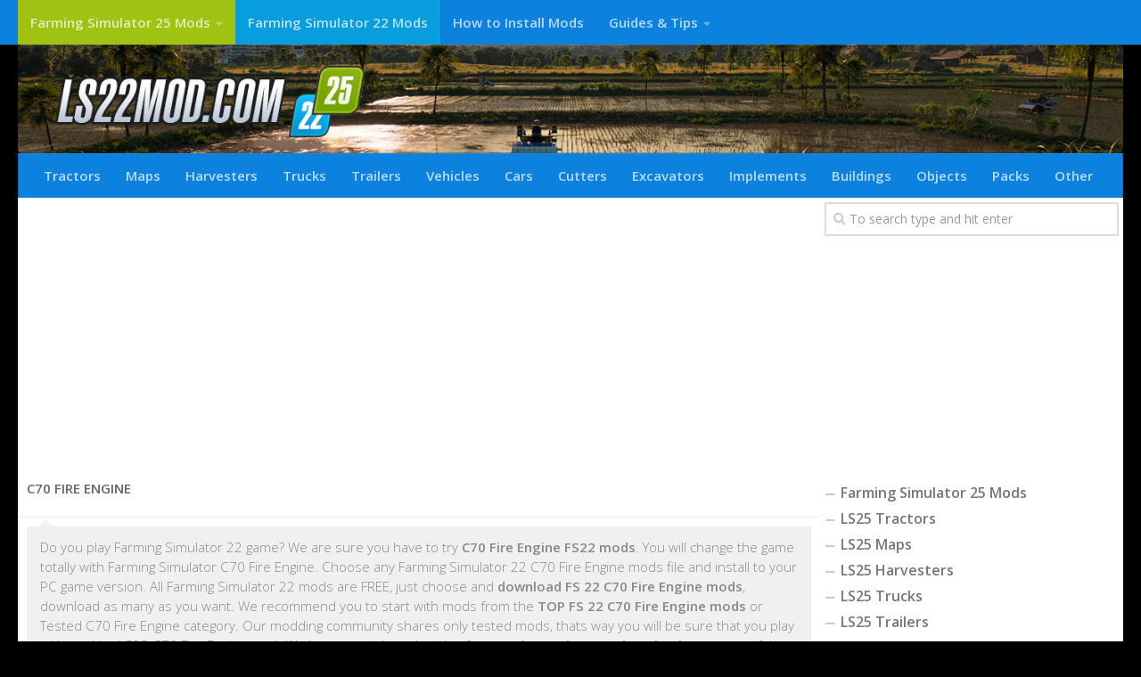

--- FILE ---
content_type: text/html; charset=UTF-8
request_url: https://ls22mod.com/tag/c70-fire-engine/
body_size: 16890
content:
<!DOCTYPE html>
<html class="no-js" lang="en-US">
<head>
  <meta charset="UTF-8">
  <meta name="viewport" content="width=device-width, initial-scale=1.0">
  <link rel="profile" href="https://gmpg.org/xfn/11" />
  <link rel="pingback" href="https://ls22mod.com/xmlrpc.php">

  <meta name='robots' content='index, follow, max-image-preview:large, max-snippet:-1, max-video-preview:-1' />
<script>document.documentElement.className = document.documentElement.className.replace("no-js","js");</script>

	<!-- This site is optimized with the Yoast SEO plugin v19.3 - https://yoast.com/wordpress/plugins/seo/ -->
	<title>C70 Fire Engine - LS 22 mods | Farming Simulator 22 Mods</title><link rel="preload" data-rocket-preload as="style" href="https://fonts.googleapis.com/css?family=Open%20Sans%3A400%2C400italic%2C300italic%2C300%2C600&#038;subset=latin%2Clatin-ext&#038;display=swap" /><link rel="stylesheet" href="https://fonts.googleapis.com/css?family=Open%20Sans%3A400%2C400italic%2C300italic%2C300%2C600&#038;subset=latin%2Clatin-ext&#038;display=swap" media="print" onload="this.media='all'" /><noscript><link rel="stylesheet" href="https://fonts.googleapis.com/css?family=Open%20Sans%3A400%2C400italic%2C300italic%2C300%2C600&#038;subset=latin%2Clatin-ext&#038;display=swap" /></noscript>
	<link rel="canonical" href="https://ls22mod.com/tag/c70-fire-engine/" />
	<meta property="og:locale" content="en_US" />
	<meta property="og:type" content="article" />
	<meta property="og:title" content="C70 Fire Engine - LS 22 mods | Farming Simulator 22 Mods" />
	<meta property="og:url" content="https://ls22mod.com/tag/c70-fire-engine/" />
	<meta property="og:site_name" content="LS25 Mods" />
	<meta name="twitter:card" content="summary_large_image" />
	<script type="application/ld+json" class="yoast-schema-graph">{"@context":"https://schema.org","@graph":[{"@type":"Organization","@id":"https://ls22mod.com/#organization","name":"LS25 Mods","url":"https://ls22mod.com/","sameAs":[],"logo":{"@type":"ImageObject","inLanguage":"en-US","@id":"https://ls22mod.com/#/schema/logo/image/","url":"https://ls22mod.com/wp-content/uploads/2021/04/LS22-Mods-logo.png","contentUrl":"https://ls22mod.com/wp-content/uploads/2021/04/LS22-Mods-logo.png","width":200,"height":60,"caption":"LS25 Mods"},"image":{"@id":"https://ls22mod.com/#/schema/logo/image/"}},{"@type":"WebSite","@id":"https://ls22mod.com/#website","url":"https://ls22mod.com/","name":"LS25 Mods","description":"FS25 Mods","publisher":{"@id":"https://ls22mod.com/#organization"},"potentialAction":[{"@type":"SearchAction","target":{"@type":"EntryPoint","urlTemplate":"https://ls22mod.com/?s={search_term_string}"},"query-input":"required name=search_term_string"}],"inLanguage":"en-US"},{"@type":"CollectionPage","@id":"https://ls22mod.com/tag/c70-fire-engine/","url":"https://ls22mod.com/tag/c70-fire-engine/","name":"C70 Fire Engine - LS 22 mods | Farming Simulator 22 Mods","isPartOf":{"@id":"https://ls22mod.com/#website"},"breadcrumb":{"@id":"https://ls22mod.com/tag/c70-fire-engine/#breadcrumb"},"inLanguage":"en-US","potentialAction":[{"@type":"ReadAction","target":["https://ls22mod.com/tag/c70-fire-engine/"]}]},{"@type":"BreadcrumbList","@id":"https://ls22mod.com/tag/c70-fire-engine/#breadcrumb","itemListElement":[{"@type":"ListItem","position":1,"name":"Home","item":"https://ls22mod.com/"},{"@type":"ListItem","position":2,"name":"C70 Fire Engine"}]}]}</script>
	<!-- / Yoast SEO plugin. -->


<link href='https://fonts.gstatic.com' crossorigin rel='preconnect' />
<link rel="alternate" type="application/rss+xml" title="LS25 Mods &raquo; Feed" href="https://ls22mod.com/feed/" />
<link rel="alternate" type="application/rss+xml" title="LS25 Mods &raquo; Comments Feed" href="https://ls22mod.com/comments/feed/" />
<link rel="alternate" type="application/rss+xml" title="LS25 Mods &raquo; C70 Fire Engine Tag Feed" href="https://ls22mod.com/tag/c70-fire-engine/feed/" />
<style type="text/css">
img.wp-smiley,
img.emoji {
	display: inline !important;
	border: none !important;
	box-shadow: none !important;
	height: 1em !important;
	width: 1em !important;
	margin: 0 0.07em !important;
	vertical-align: -0.1em !important;
	background: none !important;
	padding: 0 !important;
}
</style>
	<link rel='stylesheet' id='wp-block-library-css' href='https://ls22mod.com/wp-includes/css/dist/block-library/style.min.css?ver=6.1' type='text/css' media='all' />
<link rel='stylesheet' id='classic-theme-styles-css' href='https://ls22mod.com/wp-includes/css/classic-themes.min.css?ver=1' type='text/css' media='all' />
<style id='global-styles-inline-css' type='text/css'>
body{--wp--preset--color--black: #000000;--wp--preset--color--cyan-bluish-gray: #abb8c3;--wp--preset--color--white: #ffffff;--wp--preset--color--pale-pink: #f78da7;--wp--preset--color--vivid-red: #cf2e2e;--wp--preset--color--luminous-vivid-orange: #ff6900;--wp--preset--color--luminous-vivid-amber: #fcb900;--wp--preset--color--light-green-cyan: #7bdcb5;--wp--preset--color--vivid-green-cyan: #00d084;--wp--preset--color--pale-cyan-blue: #8ed1fc;--wp--preset--color--vivid-cyan-blue: #0693e3;--wp--preset--color--vivid-purple: #9b51e0;--wp--preset--gradient--vivid-cyan-blue-to-vivid-purple: linear-gradient(135deg,rgba(6,147,227,1) 0%,rgb(155,81,224) 100%);--wp--preset--gradient--light-green-cyan-to-vivid-green-cyan: linear-gradient(135deg,rgb(122,220,180) 0%,rgb(0,208,130) 100%);--wp--preset--gradient--luminous-vivid-amber-to-luminous-vivid-orange: linear-gradient(135deg,rgba(252,185,0,1) 0%,rgba(255,105,0,1) 100%);--wp--preset--gradient--luminous-vivid-orange-to-vivid-red: linear-gradient(135deg,rgba(255,105,0,1) 0%,rgb(207,46,46) 100%);--wp--preset--gradient--very-light-gray-to-cyan-bluish-gray: linear-gradient(135deg,rgb(238,238,238) 0%,rgb(169,184,195) 100%);--wp--preset--gradient--cool-to-warm-spectrum: linear-gradient(135deg,rgb(74,234,220) 0%,rgb(151,120,209) 20%,rgb(207,42,186) 40%,rgb(238,44,130) 60%,rgb(251,105,98) 80%,rgb(254,248,76) 100%);--wp--preset--gradient--blush-light-purple: linear-gradient(135deg,rgb(255,206,236) 0%,rgb(152,150,240) 100%);--wp--preset--gradient--blush-bordeaux: linear-gradient(135deg,rgb(254,205,165) 0%,rgb(254,45,45) 50%,rgb(107,0,62) 100%);--wp--preset--gradient--luminous-dusk: linear-gradient(135deg,rgb(255,203,112) 0%,rgb(199,81,192) 50%,rgb(65,88,208) 100%);--wp--preset--gradient--pale-ocean: linear-gradient(135deg,rgb(255,245,203) 0%,rgb(182,227,212) 50%,rgb(51,167,181) 100%);--wp--preset--gradient--electric-grass: linear-gradient(135deg,rgb(202,248,128) 0%,rgb(113,206,126) 100%);--wp--preset--gradient--midnight: linear-gradient(135deg,rgb(2,3,129) 0%,rgb(40,116,252) 100%);--wp--preset--duotone--dark-grayscale: url('#wp-duotone-dark-grayscale');--wp--preset--duotone--grayscale: url('#wp-duotone-grayscale');--wp--preset--duotone--purple-yellow: url('#wp-duotone-purple-yellow');--wp--preset--duotone--blue-red: url('#wp-duotone-blue-red');--wp--preset--duotone--midnight: url('#wp-duotone-midnight');--wp--preset--duotone--magenta-yellow: url('#wp-duotone-magenta-yellow');--wp--preset--duotone--purple-green: url('#wp-duotone-purple-green');--wp--preset--duotone--blue-orange: url('#wp-duotone-blue-orange');--wp--preset--font-size--small: 13px;--wp--preset--font-size--medium: 20px;--wp--preset--font-size--large: 36px;--wp--preset--font-size--x-large: 42px;--wp--preset--spacing--20: 0.44rem;--wp--preset--spacing--30: 0.67rem;--wp--preset--spacing--40: 1rem;--wp--preset--spacing--50: 1.5rem;--wp--preset--spacing--60: 2.25rem;--wp--preset--spacing--70: 3.38rem;--wp--preset--spacing--80: 5.06rem;}:where(.is-layout-flex){gap: 0.5em;}body .is-layout-flow > .alignleft{float: left;margin-inline-start: 0;margin-inline-end: 2em;}body .is-layout-flow > .alignright{float: right;margin-inline-start: 2em;margin-inline-end: 0;}body .is-layout-flow > .aligncenter{margin-left: auto !important;margin-right: auto !important;}body .is-layout-constrained > .alignleft{float: left;margin-inline-start: 0;margin-inline-end: 2em;}body .is-layout-constrained > .alignright{float: right;margin-inline-start: 2em;margin-inline-end: 0;}body .is-layout-constrained > .aligncenter{margin-left: auto !important;margin-right: auto !important;}body .is-layout-constrained > :where(:not(.alignleft):not(.alignright):not(.alignfull)){max-width: var(--wp--style--global--content-size);margin-left: auto !important;margin-right: auto !important;}body .is-layout-constrained > .alignwide{max-width: var(--wp--style--global--wide-size);}body .is-layout-flex{display: flex;}body .is-layout-flex{flex-wrap: wrap;align-items: center;}body .is-layout-flex > *{margin: 0;}:where(.wp-block-columns.is-layout-flex){gap: 2em;}.has-black-color{color: var(--wp--preset--color--black) !important;}.has-cyan-bluish-gray-color{color: var(--wp--preset--color--cyan-bluish-gray) !important;}.has-white-color{color: var(--wp--preset--color--white) !important;}.has-pale-pink-color{color: var(--wp--preset--color--pale-pink) !important;}.has-vivid-red-color{color: var(--wp--preset--color--vivid-red) !important;}.has-luminous-vivid-orange-color{color: var(--wp--preset--color--luminous-vivid-orange) !important;}.has-luminous-vivid-amber-color{color: var(--wp--preset--color--luminous-vivid-amber) !important;}.has-light-green-cyan-color{color: var(--wp--preset--color--light-green-cyan) !important;}.has-vivid-green-cyan-color{color: var(--wp--preset--color--vivid-green-cyan) !important;}.has-pale-cyan-blue-color{color: var(--wp--preset--color--pale-cyan-blue) !important;}.has-vivid-cyan-blue-color{color: var(--wp--preset--color--vivid-cyan-blue) !important;}.has-vivid-purple-color{color: var(--wp--preset--color--vivid-purple) !important;}.has-black-background-color{background-color: var(--wp--preset--color--black) !important;}.has-cyan-bluish-gray-background-color{background-color: var(--wp--preset--color--cyan-bluish-gray) !important;}.has-white-background-color{background-color: var(--wp--preset--color--white) !important;}.has-pale-pink-background-color{background-color: var(--wp--preset--color--pale-pink) !important;}.has-vivid-red-background-color{background-color: var(--wp--preset--color--vivid-red) !important;}.has-luminous-vivid-orange-background-color{background-color: var(--wp--preset--color--luminous-vivid-orange) !important;}.has-luminous-vivid-amber-background-color{background-color: var(--wp--preset--color--luminous-vivid-amber) !important;}.has-light-green-cyan-background-color{background-color: var(--wp--preset--color--light-green-cyan) !important;}.has-vivid-green-cyan-background-color{background-color: var(--wp--preset--color--vivid-green-cyan) !important;}.has-pale-cyan-blue-background-color{background-color: var(--wp--preset--color--pale-cyan-blue) !important;}.has-vivid-cyan-blue-background-color{background-color: var(--wp--preset--color--vivid-cyan-blue) !important;}.has-vivid-purple-background-color{background-color: var(--wp--preset--color--vivid-purple) !important;}.has-black-border-color{border-color: var(--wp--preset--color--black) !important;}.has-cyan-bluish-gray-border-color{border-color: var(--wp--preset--color--cyan-bluish-gray) !important;}.has-white-border-color{border-color: var(--wp--preset--color--white) !important;}.has-pale-pink-border-color{border-color: var(--wp--preset--color--pale-pink) !important;}.has-vivid-red-border-color{border-color: var(--wp--preset--color--vivid-red) !important;}.has-luminous-vivid-orange-border-color{border-color: var(--wp--preset--color--luminous-vivid-orange) !important;}.has-luminous-vivid-amber-border-color{border-color: var(--wp--preset--color--luminous-vivid-amber) !important;}.has-light-green-cyan-border-color{border-color: var(--wp--preset--color--light-green-cyan) !important;}.has-vivid-green-cyan-border-color{border-color: var(--wp--preset--color--vivid-green-cyan) !important;}.has-pale-cyan-blue-border-color{border-color: var(--wp--preset--color--pale-cyan-blue) !important;}.has-vivid-cyan-blue-border-color{border-color: var(--wp--preset--color--vivid-cyan-blue) !important;}.has-vivid-purple-border-color{border-color: var(--wp--preset--color--vivid-purple) !important;}.has-vivid-cyan-blue-to-vivid-purple-gradient-background{background: var(--wp--preset--gradient--vivid-cyan-blue-to-vivid-purple) !important;}.has-light-green-cyan-to-vivid-green-cyan-gradient-background{background: var(--wp--preset--gradient--light-green-cyan-to-vivid-green-cyan) !important;}.has-luminous-vivid-amber-to-luminous-vivid-orange-gradient-background{background: var(--wp--preset--gradient--luminous-vivid-amber-to-luminous-vivid-orange) !important;}.has-luminous-vivid-orange-to-vivid-red-gradient-background{background: var(--wp--preset--gradient--luminous-vivid-orange-to-vivid-red) !important;}.has-very-light-gray-to-cyan-bluish-gray-gradient-background{background: var(--wp--preset--gradient--very-light-gray-to-cyan-bluish-gray) !important;}.has-cool-to-warm-spectrum-gradient-background{background: var(--wp--preset--gradient--cool-to-warm-spectrum) !important;}.has-blush-light-purple-gradient-background{background: var(--wp--preset--gradient--blush-light-purple) !important;}.has-blush-bordeaux-gradient-background{background: var(--wp--preset--gradient--blush-bordeaux) !important;}.has-luminous-dusk-gradient-background{background: var(--wp--preset--gradient--luminous-dusk) !important;}.has-pale-ocean-gradient-background{background: var(--wp--preset--gradient--pale-ocean) !important;}.has-electric-grass-gradient-background{background: var(--wp--preset--gradient--electric-grass) !important;}.has-midnight-gradient-background{background: var(--wp--preset--gradient--midnight) !important;}.has-small-font-size{font-size: var(--wp--preset--font-size--small) !important;}.has-medium-font-size{font-size: var(--wp--preset--font-size--medium) !important;}.has-large-font-size{font-size: var(--wp--preset--font-size--large) !important;}.has-x-large-font-size{font-size: var(--wp--preset--font-size--x-large) !important;}
.wp-block-navigation a:where(:not(.wp-element-button)){color: inherit;}
:where(.wp-block-columns.is-layout-flex){gap: 2em;}
.wp-block-pullquote{font-size: 1.5em;line-height: 1.6;}
</style>
<link rel='stylesheet' id='tinythumbicon-css' href='https://ls22mod.com/wp-content/plugins/tinythumbicon/tinythumbicon.css?ver=6.1' type='text/css' media='all' />
<link rel='stylesheet' id='hueman-main-style-css' href='https://ls22mod.com/wp-content/themes/hueman/assets/front/css/main.min.css?ver=3.4.25' type='text/css' media='all' />
<style id='hueman-main-style-inline-css' type='text/css'>
body { font-family:'Open Sans', Arial, sans-serif;font-size:0.94rem }@media only screen and (min-width: 720px) {
        .nav > li { font-size:0.94rem; }
      }.container-inner { max-width: 1400px; }.sidebar .widget { padding-left: 20px; padding-right: 20px; padding-top: 20px; }::selection { background-color: #0c82de; }
::-moz-selection { background-color: #0c82de; }a,a+span.hu-external::after,.themeform label .required,#flexslider-featured .flex-direction-nav .flex-next:hover,#flexslider-featured .flex-direction-nav .flex-prev:hover,.post-hover:hover .post-title a,.post-title a:hover,.sidebar.s1 .post-nav li a:hover i,.content .post-nav li a:hover i,.post-related a:hover,.sidebar.s1 .widget_rss ul li a,#footer .widget_rss ul li a,.sidebar.s1 .widget_calendar a,#footer .widget_calendar a,.sidebar.s1 .alx-tab .tab-item-category a,.sidebar.s1 .alx-posts .post-item-category a,.sidebar.s1 .alx-tab li:hover .tab-item-title a,.sidebar.s1 .alx-tab li:hover .tab-item-comment a,.sidebar.s1 .alx-posts li:hover .post-item-title a,#footer .alx-tab .tab-item-category a,#footer .alx-posts .post-item-category a,#footer .alx-tab li:hover .tab-item-title a,#footer .alx-tab li:hover .tab-item-comment a,#footer .alx-posts li:hover .post-item-title a,.comment-tabs li.active a,.comment-awaiting-moderation,.child-menu a:hover,.child-menu .current_page_item > a,.wp-pagenavi a{ color: #0c82de; }.themeform input[type="submit"],.themeform button[type="submit"],.sidebar.s1 .sidebar-top,.sidebar.s1 .sidebar-toggle,#flexslider-featured .flex-control-nav li a.flex-active,.post-tags a:hover,.sidebar.s1 .widget_calendar caption,#footer .widget_calendar caption,.author-bio .bio-avatar:after,.commentlist li.bypostauthor > .comment-body:after,.commentlist li.comment-author-admin > .comment-body:after{ background-color: #0c82de; }.post-format .format-container { border-color: #0c82de; }.sidebar.s1 .alx-tabs-nav li.active a,#footer .alx-tabs-nav li.active a,.comment-tabs li.active a,.wp-pagenavi a:hover,.wp-pagenavi a:active,.wp-pagenavi span.current{ border-bottom-color: #0c82de!important; }.sidebar.s2 .post-nav li a:hover i,
.sidebar.s2 .widget_rss ul li a,
.sidebar.s2 .widget_calendar a,
.sidebar.s2 .alx-tab .tab-item-category a,
.sidebar.s2 .alx-posts .post-item-category a,
.sidebar.s2 .alx-tab li:hover .tab-item-title a,
.sidebar.s2 .alx-tab li:hover .tab-item-comment a,
.sidebar.s2 .alx-posts li:hover .post-item-title a { color: #0c82de; }
.sidebar.s2 .sidebar-top,.sidebar.s2 .sidebar-toggle,.post-comments,.jp-play-bar,.jp-volume-bar-value,.sidebar.s2 .widget_calendar caption{ background-color: #0c82de; }.sidebar.s2 .alx-tabs-nav li.active a { border-bottom-color: #0c82de; }
.post-comments::before { border-right-color: #0c82de; }
      .search-expand,
              #nav-topbar.nav-container { background-color: #0c82de!important}@media only screen and (min-width: 720px) {
                #nav-topbar .nav ul { background-color: #0c82de!important; }
              }#header { background-color: #000000; }
@media only screen and (min-width: 720px) {
  #nav-header .nav ul { background-color: #000000; }
}
        #header #nav-mobile { background-color: #0c82de!important; }#nav-header.nav-container, #main-header-search .search-expand { background-color: #0c82de; }
@media only screen and (min-width: 720px) {
  #nav-header .nav ul { background-color: #0c82de; }
}
        #footer-bottom { background-color: #000000; }img { -webkit-border-radius: 5px; border-radius: 5px; }.sidebar.expanding, .sidebar.collapsing, .sidebar .sidebar-content, .sidebar .sidebar-toggle, .container-inner > .main::before,.container-inner > .main::after { background-color: #ffffff; }@media only screen and (min-width: 480px) and (max-width: 1200px) { .s2.expanded { background-color: #ffffff; } }@media only screen and (min-width: 480px) and (max-width: 960px) { .s1.expanded { background-color: #ffffff; } }body { background-color: #000000; }
</style>
<link rel='stylesheet' id='hueman-font-awesome-css' href='https://ls22mod.com/wp-content/themes/hueman/assets/front/css/font-awesome.min.css?ver=3.4.25' type='text/css' media='all' />
<link rel='stylesheet' id='sedlex_styles-css' href='https://ls22mod.com/wp-content/sedlex/inline_styles/c840cb6759da24a0f9cedf572b3c499ff41a89a4.css?ver=20260122' type='text/css' media='all' />
<script type='text/javascript' src='https://ls22mod.com/wp-includes/js/jquery/jquery.min.js?ver=3.6.1' id='jquery-core-js'></script>
<script type='text/javascript' src='https://ls22mod.com/wp-includes/js/jquery/jquery-migrate.min.js?ver=3.3.2' id='jquery-migrate-js'></script>
<script type='text/javascript' src='https://ls22mod.com/wp-content/sedlex/inline_scripts/eb163a2d0f983e99360e21dc836c6435d1afd478.js?ver=20260122' id='sedlex_scripts-js'></script>
<link rel="https://api.w.org/" href="https://ls22mod.com/wp-json/" /><link rel="alternate" type="application/json" href="https://ls22mod.com/wp-json/wp/v2/tags/6409" /><link rel="EditURI" type="application/rsd+xml" title="RSD" href="https://ls22mod.com/xmlrpc.php?rsd" />
<link rel="wlwmanifest" type="application/wlwmanifest+xml" href="https://ls22mod.com/wp-includes/wlwmanifest.xml" />
<meta name="generator" content="WordPress 6.1" />
<!--[if lt IE 9]>
<script src="https://ls22mod.com/wp-content/themes/hueman/assets/front/js/ie/html5shiv-printshiv.min.js"></script>
<script src="https://ls22mod.com/wp-content/themes/hueman/assets/front/js/ie/selectivizr.js"></script>
<![endif]-->
<link rel="icon" href="https://ls22mod.com/wp-content/uploads/2024/11/fs25-favicon.png" sizes="32x32" />
<link rel="icon" href="https://ls22mod.com/wp-content/uploads/2024/11/fs25-favicon.png" sizes="192x192" />
<link rel="apple-touch-icon" href="https://ls22mod.com/wp-content/uploads/2024/11/fs25-favicon.png" />
<meta name="msapplication-TileImage" content="https://ls22mod.com/wp-content/uploads/2024/11/fs25-favicon.png" />
		<style type="text/css" id="wp-custom-css">
			img {
    margin-right: 1.5px;
    max-width: 100%;
    height: auto;
}


.wp-pagenavi a {
		height: 100%;
    width: auto;
    display: inline-block;
    background: #0c82de;
    border-radius: 3px;
    -webkit-border-radius: 3px;
    -moz-border-radius: 3px;
    -o-border-radius: 3px;
    line-height: inherit;
    vertical-align: middle;
    text-decoration: none;
		margin: 3px;
    padding: 7px 10px;
    position: relative;
    bottom: 2px;
		font-size: 23px;
	 	color: #fff;
}

.wp-pagenavi span.current {
    border-bottom-color: #0c82de!important;
    background: #0c82de!important;
    color: #fff;
		border-radius: 3px;
    -webkit-border-radius: 3px;
    -moz-border-radius: 3px;
    -o-border-radius: 3px;
		line-height: inherit;
    vertical-align: middle;
    text-decoration: none;
		margin: 3px;
    padding: 2px 10px;
    position: relative;
    bottom: 2px;
		font-size: 23px;
}

.widget {
    font-size: 16px;
}

.dmod {color: #FFFFFF;
    padding: 7px 32px;
    font-size: 17px;
    line-height: 26px;
    border-color: #0c82de;
    background-color:#055796;}

.sidebar .widget {
    padding: 5px 5px 5px;
}

.alx-posts li, .alx-tab li, .widget_archive ul li, .widget_categories ul li, .widget_links ul li, .widget_meta ul li, .widget_nav_menu ul li a, .widget_pages ul li a, .widget_recent_comments ul li, .widget_recent_entries ul li, .widget_rss ul li {
    padding: 2px 0;
    border-bottom: 1px solid #fff;
	    font-weight: bold;
}

.nav>li>a {font-weight: bold; }

.pad { padding: 10px 10px 20px; }

.post-list .post-row {
    margin-left: -30px;
    padding-left: 30px;
    float: left;
    width: 100%;
    border-bottom: none;
    margin-bottom: 15px;
    position: relative;
}

.archive .post, .blog .post, .search .page, .search .post, .single .post {
    margin-bottom: 10px;
}

.downloadmods{background-color:#0c82de;
font-weight: 500;}

.uploadmods{background-color:#0c82de;
font-weight: 500;}

.fs22{background-color:#089edd;
font-weight: 500;}

.fs25{background-color:#a0c213;
font-weight: 500;}
		</style>
		
<script async src="https://pagead2.googlesyndication.com/pagead/js/adsbygoogle.js?client=ca-pub-4823433541855873"
     crossorigin="anonymous"></script>	
	
<!-- Global site tag (gtag.js) - Google Analytics -->
<script async src="https://www.googletagmanager.com/gtag/js?id=UA-195437657-1"></script>
<script>
  window.dataLayer = window.dataLayer || [];
  function gtag(){dataLayer.push(arguments);}
  gtag('js', new Date());

  gtag('config', 'UA-195437657-1');
</script>


			

<meta name="generator" content="WP Rocket 3.17.3" data-wpr-features="wpr_desktop wpr_preload_links" /></head>

<body class="archive tag tag-c70-fire-engine tag-6409 wp-custom-logo wp-embed-responsive col-2cl full-width topbar-enabled chrome">
<svg xmlns="http://www.w3.org/2000/svg" viewBox="0 0 0 0" width="0" height="0" focusable="false" role="none" style="visibility: hidden; position: absolute; left: -9999px; overflow: hidden;" ><defs><filter id="wp-duotone-dark-grayscale"><feColorMatrix color-interpolation-filters="sRGB" type="matrix" values=" .299 .587 .114 0 0 .299 .587 .114 0 0 .299 .587 .114 0 0 .299 .587 .114 0 0 " /><feComponentTransfer color-interpolation-filters="sRGB" ><feFuncR type="table" tableValues="0 0.49803921568627" /><feFuncG type="table" tableValues="0 0.49803921568627" /><feFuncB type="table" tableValues="0 0.49803921568627" /><feFuncA type="table" tableValues="1 1" /></feComponentTransfer><feComposite in2="SourceGraphic" operator="in" /></filter></defs></svg><svg xmlns="http://www.w3.org/2000/svg" viewBox="0 0 0 0" width="0" height="0" focusable="false" role="none" style="visibility: hidden; position: absolute; left: -9999px; overflow: hidden;" ><defs><filter id="wp-duotone-grayscale"><feColorMatrix color-interpolation-filters="sRGB" type="matrix" values=" .299 .587 .114 0 0 .299 .587 .114 0 0 .299 .587 .114 0 0 .299 .587 .114 0 0 " /><feComponentTransfer color-interpolation-filters="sRGB" ><feFuncR type="table" tableValues="0 1" /><feFuncG type="table" tableValues="0 1" /><feFuncB type="table" tableValues="0 1" /><feFuncA type="table" tableValues="1 1" /></feComponentTransfer><feComposite in2="SourceGraphic" operator="in" /></filter></defs></svg><svg xmlns="http://www.w3.org/2000/svg" viewBox="0 0 0 0" width="0" height="0" focusable="false" role="none" style="visibility: hidden; position: absolute; left: -9999px; overflow: hidden;" ><defs><filter id="wp-duotone-purple-yellow"><feColorMatrix color-interpolation-filters="sRGB" type="matrix" values=" .299 .587 .114 0 0 .299 .587 .114 0 0 .299 .587 .114 0 0 .299 .587 .114 0 0 " /><feComponentTransfer color-interpolation-filters="sRGB" ><feFuncR type="table" tableValues="0.54901960784314 0.98823529411765" /><feFuncG type="table" tableValues="0 1" /><feFuncB type="table" tableValues="0.71764705882353 0.25490196078431" /><feFuncA type="table" tableValues="1 1" /></feComponentTransfer><feComposite in2="SourceGraphic" operator="in" /></filter></defs></svg><svg xmlns="http://www.w3.org/2000/svg" viewBox="0 0 0 0" width="0" height="0" focusable="false" role="none" style="visibility: hidden; position: absolute; left: -9999px; overflow: hidden;" ><defs><filter id="wp-duotone-blue-red"><feColorMatrix color-interpolation-filters="sRGB" type="matrix" values=" .299 .587 .114 0 0 .299 .587 .114 0 0 .299 .587 .114 0 0 .299 .587 .114 0 0 " /><feComponentTransfer color-interpolation-filters="sRGB" ><feFuncR type="table" tableValues="0 1" /><feFuncG type="table" tableValues="0 0.27843137254902" /><feFuncB type="table" tableValues="0.5921568627451 0.27843137254902" /><feFuncA type="table" tableValues="1 1" /></feComponentTransfer><feComposite in2="SourceGraphic" operator="in" /></filter></defs></svg><svg xmlns="http://www.w3.org/2000/svg" viewBox="0 0 0 0" width="0" height="0" focusable="false" role="none" style="visibility: hidden; position: absolute; left: -9999px; overflow: hidden;" ><defs><filter id="wp-duotone-midnight"><feColorMatrix color-interpolation-filters="sRGB" type="matrix" values=" .299 .587 .114 0 0 .299 .587 .114 0 0 .299 .587 .114 0 0 .299 .587 .114 0 0 " /><feComponentTransfer color-interpolation-filters="sRGB" ><feFuncR type="table" tableValues="0 0" /><feFuncG type="table" tableValues="0 0.64705882352941" /><feFuncB type="table" tableValues="0 1" /><feFuncA type="table" tableValues="1 1" /></feComponentTransfer><feComposite in2="SourceGraphic" operator="in" /></filter></defs></svg><svg xmlns="http://www.w3.org/2000/svg" viewBox="0 0 0 0" width="0" height="0" focusable="false" role="none" style="visibility: hidden; position: absolute; left: -9999px; overflow: hidden;" ><defs><filter id="wp-duotone-magenta-yellow"><feColorMatrix color-interpolation-filters="sRGB" type="matrix" values=" .299 .587 .114 0 0 .299 .587 .114 0 0 .299 .587 .114 0 0 .299 .587 .114 0 0 " /><feComponentTransfer color-interpolation-filters="sRGB" ><feFuncR type="table" tableValues="0.78039215686275 1" /><feFuncG type="table" tableValues="0 0.94901960784314" /><feFuncB type="table" tableValues="0.35294117647059 0.47058823529412" /><feFuncA type="table" tableValues="1 1" /></feComponentTransfer><feComposite in2="SourceGraphic" operator="in" /></filter></defs></svg><svg xmlns="http://www.w3.org/2000/svg" viewBox="0 0 0 0" width="0" height="0" focusable="false" role="none" style="visibility: hidden; position: absolute; left: -9999px; overflow: hidden;" ><defs><filter id="wp-duotone-purple-green"><feColorMatrix color-interpolation-filters="sRGB" type="matrix" values=" .299 .587 .114 0 0 .299 .587 .114 0 0 .299 .587 .114 0 0 .299 .587 .114 0 0 " /><feComponentTransfer color-interpolation-filters="sRGB" ><feFuncR type="table" tableValues="0.65098039215686 0.40392156862745" /><feFuncG type="table" tableValues="0 1" /><feFuncB type="table" tableValues="0.44705882352941 0.4" /><feFuncA type="table" tableValues="1 1" /></feComponentTransfer><feComposite in2="SourceGraphic" operator="in" /></filter></defs></svg><svg xmlns="http://www.w3.org/2000/svg" viewBox="0 0 0 0" width="0" height="0" focusable="false" role="none" style="visibility: hidden; position: absolute; left: -9999px; overflow: hidden;" ><defs><filter id="wp-duotone-blue-orange"><feColorMatrix color-interpolation-filters="sRGB" type="matrix" values=" .299 .587 .114 0 0 .299 .587 .114 0 0 .299 .587 .114 0 0 .299 .587 .114 0 0 " /><feComponentTransfer color-interpolation-filters="sRGB" ><feFuncR type="table" tableValues="0.098039215686275 1" /><feFuncG type="table" tableValues="0 0.66274509803922" /><feFuncB type="table" tableValues="0.84705882352941 0.41960784313725" /><feFuncA type="table" tableValues="1 1" /></feComponentTransfer><feComposite in2="SourceGraphic" operator="in" /></filter></defs></svg><div data-rocket-location-hash="99bb46786fd5bd31bcd7bdc067ad247a" id="wrapper">

  
  <header data-rocket-location-hash="9a3a4892f4323d091e907dde441c9fcd" id="header" class="main-menu-mobile-on one-mobile-menu main_menu header-ads-desktop   has-header-img">
        <nav class="nav-container group mobile-menu  " id="nav-mobile" data-menu-id="header-1">
  <div class="mobile-title-logo-in-header">                  <p class="site-title"><a class="custom-logo-link" href="https://ls22mod.com/" rel="home" title="LS25 Mods | Home page"><img src="https://ls22mod.com/wp-content/uploads/2021/04/LS22-Mods-logo.png" alt="LS25 Mods" width="200" height="60""/></a></p>
                </div>
        
                    <div class="nav-toggle"><i class="fas fa-bars"></i></div>
            
      <div class="nav-text"></div>
      <div class="nav-wrap container">
                  <ul class="nav container-inner group mobile-search">
                            <li>
                  <form method="get" class="searchform themeform" action="https://ls22mod.com/">
	<div>
		<input type="text" class="search" name="s" onblur="if(this.value=='')this.value='To search type and hit enter';" onfocus="if(this.value=='To search type and hit enter')this.value='';" value="To search type and hit enter" />
	</div>
</form>                </li>
                      </ul>
                <ul id="menu-fs25-header" class="nav container-inner group"><li id="menu-item-241294" class="menu-item menu-item-type-taxonomy menu-item-object-category menu-item-241294"><a href="https://ls22mod.com/category/farming-simulator-25-mods/ls25-tractors/">Tractors</a></li>
<li id="menu-item-241290" class="menu-item menu-item-type-taxonomy menu-item-object-category menu-item-241290"><a href="https://ls22mod.com/category/farming-simulator-25-mods/ls25-maps/">Maps</a></li>
<li id="menu-item-241288" class="menu-item menu-item-type-taxonomy menu-item-object-category menu-item-241288"><a href="https://ls22mod.com/category/farming-simulator-25-mods/ls25-harvesters/">Harvesters</a></li>
<li id="menu-item-241296" class="menu-item menu-item-type-taxonomy menu-item-object-category menu-item-241296"><a href="https://ls22mod.com/category/farming-simulator-25-mods/ls25-trucks/">Trucks</a></li>
<li id="menu-item-241295" class="menu-item menu-item-type-taxonomy menu-item-object-category menu-item-241295"><a href="https://ls22mod.com/category/farming-simulator-25-mods/ls25-trailers/">Trailers</a></li>
<li id="menu-item-241297" class="menu-item menu-item-type-taxonomy menu-item-object-category menu-item-241297"><a href="https://ls22mod.com/category/farming-simulator-25-mods/ls25-vehicles/">Vehicles</a></li>
<li id="menu-item-241285" class="menu-item menu-item-type-taxonomy menu-item-object-category menu-item-241285"><a href="https://ls22mod.com/category/farming-simulator-25-mods/ls25-cars/">Cars</a></li>
<li id="menu-item-241286" class="menu-item menu-item-type-taxonomy menu-item-object-category menu-item-241286"><a href="https://ls22mod.com/category/farming-simulator-25-mods/ls25-cutters/">Cutters</a></li>
<li id="menu-item-241287" class="menu-item menu-item-type-taxonomy menu-item-object-category menu-item-241287"><a href="https://ls22mod.com/category/farming-simulator-25-mods/ls25-excavators-forklifts/">Excavators</a></li>
<li id="menu-item-241289" class="menu-item menu-item-type-taxonomy menu-item-object-category menu-item-241289"><a href="https://ls22mod.com/category/farming-simulator-25-mods/ls25-implements/">Implements</a></li>
<li id="menu-item-241284" class="menu-item menu-item-type-taxonomy menu-item-object-category menu-item-241284"><a href="https://ls22mod.com/category/farming-simulator-25-mods/ls25-buildings/">Buildings</a></li>
<li id="menu-item-241291" class="menu-item menu-item-type-taxonomy menu-item-object-category menu-item-241291"><a href="https://ls22mod.com/category/farming-simulator-25-mods/ls25-objects/">Objects</a></li>
<li id="menu-item-241293" class="menu-item menu-item-type-taxonomy menu-item-object-category menu-item-241293"><a href="https://ls22mod.com/category/farming-simulator-25-mods/ls25-packs/">Packs</a></li>
<li id="menu-item-241292" class="menu-item menu-item-type-taxonomy menu-item-object-category menu-item-241292"><a href="https://ls22mod.com/category/farming-simulator-25-mods/ls25-other/">Other</a></li>
</ul>      </div>
</nav><!--/#nav-topbar-->  
        <nav class="nav-container group desktop-menu  " id="nav-topbar" data-menu-id="header-2">
    <div class="nav-text"></div>
  <div class="topbar-toggle-down">
    <i class="fas fa-angle-double-down" aria-hidden="true" data-toggle="down" title="Expand menu"></i>
    <i class="fas fa-angle-double-up" aria-hidden="true" data-toggle="up" title="Collapse menu"></i>
  </div>
  <div class="nav-wrap container">
    <ul id="menu-header" class="nav container-inner group"><li id="menu-item-233034" class="fs25 menu-item menu-item-type-taxonomy menu-item-object-category menu-item-has-children menu-item-233034"><a href="https://ls22mod.com/category/farming-simulator-25-mods/">Farming Simulator 25 Mods</a>
<ul class="sub-menu">
	<li id="menu-item-241328" class="fs25 menu-item menu-item-type-taxonomy menu-item-object-category menu-item-241328"><a href="https://ls22mod.com/category/farming-simulator-25-mods/ls25-maps/">LS25 Maps</a></li>
	<li id="menu-item-241335" class="fs25 menu-item menu-item-type-taxonomy menu-item-object-category menu-item-241335"><a href="https://ls22mod.com/category/farming-simulator-25-mods/ls25-tractors/">LS25 Tractors</a></li>
	<li id="menu-item-241326" class="fs25 menu-item menu-item-type-taxonomy menu-item-object-category menu-item-241326"><a href="https://ls22mod.com/category/farming-simulator-25-mods/ls25-harvesters/">LS25 Harvesters</a></li>
	<li id="menu-item-241337" class="fs25 menu-item menu-item-type-taxonomy menu-item-object-category menu-item-241337"><a href="https://ls22mod.com/category/farming-simulator-25-mods/ls25-trucks/">LS25 Trucks</a></li>
	<li id="menu-item-241336" class="fs25 menu-item menu-item-type-taxonomy menu-item-object-category menu-item-241336"><a href="https://ls22mod.com/category/farming-simulator-25-mods/ls25-trailers/">LS25 Trailers</a></li>
	<li id="menu-item-241339" class="fs25 menu-item menu-item-type-taxonomy menu-item-object-category menu-item-241339"><a href="https://ls22mod.com/category/farming-simulator-25-mods/ls25-vehicles/">LS25 Vehicles</a></li>
	<li id="menu-item-241323" class="fs25 menu-item menu-item-type-taxonomy menu-item-object-category menu-item-241323"><a href="https://ls22mod.com/category/farming-simulator-25-mods/ls25-cars/">LS25 Cars</a></li>
	<li id="menu-item-241324" class="fs25 menu-item menu-item-type-taxonomy menu-item-object-category menu-item-241324"><a href="https://ls22mod.com/category/farming-simulator-25-mods/ls25-cutters/">LS25 Cutters</a></li>
	<li id="menu-item-241325" class="fs25 menu-item menu-item-type-taxonomy menu-item-object-category menu-item-241325"><a href="https://ls22mod.com/category/farming-simulator-25-mods/ls25-excavators-forklifts/">LS25 Excavators / Forklifts</a></li>
	<li id="menu-item-241327" class="fs25 menu-item menu-item-type-taxonomy menu-item-object-category menu-item-241327"><a href="https://ls22mod.com/category/farming-simulator-25-mods/ls25-implements/">LS25 Implements</a></li>
	<li id="menu-item-241322" class="fs25 menu-item menu-item-type-taxonomy menu-item-object-category menu-item-241322"><a href="https://ls22mod.com/category/farming-simulator-25-mods/ls25-buildings/">LS25 Buildings</a></li>
	<li id="menu-item-241329" class="fs25 menu-item menu-item-type-taxonomy menu-item-object-category menu-item-241329"><a href="https://ls22mod.com/category/farming-simulator-25-mods/ls25-objects/">LS25 Objects</a></li>
	<li id="menu-item-241332" class="fs25 menu-item menu-item-type-taxonomy menu-item-object-category menu-item-241332"><a href="https://ls22mod.com/category/farming-simulator-25-mods/ls25-placeable-objects/">LS25 Placeable objects</a></li>
	<li id="menu-item-241333" class="fs25 menu-item menu-item-type-taxonomy menu-item-object-category menu-item-241333"><a href="https://ls22mod.com/category/farming-simulator-25-mods/ls25-prefab/">LS25 Prefab</a></li>
	<li id="menu-item-241331" class="fs25 menu-item menu-item-type-taxonomy menu-item-object-category menu-item-241331"><a href="https://ls22mod.com/category/farming-simulator-25-mods/ls25-packs/">LS25 Packs</a></li>
	<li id="menu-item-241330" class="fs25 menu-item menu-item-type-taxonomy menu-item-object-category menu-item-241330"><a href="https://ls22mod.com/category/farming-simulator-25-mods/ls25-other/">LS25 Other</a></li>
	<li id="menu-item-241340" class="fs25 menu-item menu-item-type-taxonomy menu-item-object-category menu-item-241340"><a href="https://ls22mod.com/category/farming-simulator-25-mods/ls25-weights/">LS25 Weights</a></li>
	<li id="menu-item-241334" class="fs25 menu-item menu-item-type-taxonomy menu-item-object-category menu-item-241334"><a href="https://ls22mod.com/category/farming-simulator-25-mods/ls25-textures/">LS25 Textures</a></li>
	<li id="menu-item-241338" class="fs25 menu-item menu-item-type-taxonomy menu-item-object-category menu-item-241338"><a href="https://ls22mod.com/category/farming-simulator-25-mods/ls25-tutorials/">LS25 Tutorials</a></li>
</ul>
</li>
<li id="menu-item-241541" class="fs22 menu-item menu-item-type-taxonomy menu-item-object-category menu-item-241541"><a href="https://ls22mod.com/category/farming-simulator-22-mods/">Farming Simulator 22 Mods</a></li>
<li id="menu-item-61" class="menu-item menu-item-type-post_type menu-item-object-page menu-item-61"><a href="https://ls22mod.com/farming-simulator-22-mods-installing/">How to Install Mods</a></li>
<li id="menu-item-538" class="menu-item menu-item-type-custom menu-item-object-custom menu-item-has-children menu-item-538"><a>Guides &#038; Tips</a>
<ul class="sub-menu">
	<li id="menu-item-541" class="menu-item menu-item-type-post_type menu-item-object-post menu-item-541"><a href="https://ls22mod.com/farming-simulator-22-buying-used-vehicle-can-be-good-choice/">Buying Used vehicle</a></li>
	<li id="menu-item-542" class="menu-item menu-item-type-post_type menu-item-object-post menu-item-542"><a href="https://ls22mod.com/how-to-buy-land-in-landwirtschafts-simulator-22/">How to buy land</a></li>
	<li id="menu-item-543" class="menu-item menu-item-type-post_type menu-item-object-post menu-item-543"><a href="https://ls22mod.com/landwirtschafts-simulator-22-reseting-vehicle/">Resetting Vehicle</a></li>
	<li id="menu-item-539" class="menu-item menu-item-type-post_type menu-item-object-post menu-item-539"><a href="https://ls22mod.com/what-will-you-grow-in-farming-simulator-22/">What will you grow in Farming Simulator 22</a></li>
	<li id="menu-item-544" class="menu-item menu-item-type-post_type menu-item-object-post menu-item-544"><a href="https://ls22mod.com/landwirtschafts-simulator-22-selling-bales/">Selling Bales</a></li>
	<li id="menu-item-540" class="menu-item menu-item-type-post_type menu-item-object-post menu-item-540"><a href="https://ls22mod.com/converting-ls19-mods-to-farming-simulator-22/">Converting  LS19 mods to FS22</a></li>
	<li id="menu-item-208875" class="menu-item menu-item-type-custom menu-item-object-custom menu-item-208875"><a href="https://farmingsimulator25mods.com/how-to-create-farming-simulator-25-mods/">Create Farming Simulator 25 Mods</a></li>
</ul>
</li>
</ul>  </div>
  
</nav><!--/#nav-topbar-->  
  <div data-rocket-location-hash="868a85a6ebe54607a54efd56180576eb" class="container group">
        <div data-rocket-location-hash="3330b3485214008c473c1732b5d5ac41" class="container-inner">

                <div id="header-image-wrap">
              <div class="group pad central-header-zone">
                                                  </div>

              <a href="https://ls22mod.com/" rel="home"><img src="https://ls22mod.com/wp-content/uploads/2024/11/mods-for-Farming-Simulator-25.jpg" width="1456" height="143" alt="" class="site-image" srcset="https://ls22mod.com/wp-content/uploads/2024/11/mods-for-Farming-Simulator-25.jpg 1456w, https://ls22mod.com/wp-content/uploads/2024/11/mods-for-Farming-Simulator-25-300x29.jpg 300w, https://ls22mod.com/wp-content/uploads/2024/11/mods-for-Farming-Simulator-25-1024x101.jpg 1024w, https://ls22mod.com/wp-content/uploads/2024/11/mods-for-Farming-Simulator-25-768x75.jpg 768w" sizes="(max-width: 1456px) 100vw, 1456px" /></a>          </div>
      
                <nav class="nav-container group desktop-menu " id="nav-header" data-menu-id="header-3">
    <div class="nav-text"><!-- put your mobile menu text here --></div>

  <div class="nav-wrap container">
        <ul id="menu-fs25-header-1" class="nav container-inner group"><li class="menu-item menu-item-type-taxonomy menu-item-object-category menu-item-241294"><a href="https://ls22mod.com/category/farming-simulator-25-mods/ls25-tractors/">Tractors</a></li>
<li class="menu-item menu-item-type-taxonomy menu-item-object-category menu-item-241290"><a href="https://ls22mod.com/category/farming-simulator-25-mods/ls25-maps/">Maps</a></li>
<li class="menu-item menu-item-type-taxonomy menu-item-object-category menu-item-241288"><a href="https://ls22mod.com/category/farming-simulator-25-mods/ls25-harvesters/">Harvesters</a></li>
<li class="menu-item menu-item-type-taxonomy menu-item-object-category menu-item-241296"><a href="https://ls22mod.com/category/farming-simulator-25-mods/ls25-trucks/">Trucks</a></li>
<li class="menu-item menu-item-type-taxonomy menu-item-object-category menu-item-241295"><a href="https://ls22mod.com/category/farming-simulator-25-mods/ls25-trailers/">Trailers</a></li>
<li class="menu-item menu-item-type-taxonomy menu-item-object-category menu-item-241297"><a href="https://ls22mod.com/category/farming-simulator-25-mods/ls25-vehicles/">Vehicles</a></li>
<li class="menu-item menu-item-type-taxonomy menu-item-object-category menu-item-241285"><a href="https://ls22mod.com/category/farming-simulator-25-mods/ls25-cars/">Cars</a></li>
<li class="menu-item menu-item-type-taxonomy menu-item-object-category menu-item-241286"><a href="https://ls22mod.com/category/farming-simulator-25-mods/ls25-cutters/">Cutters</a></li>
<li class="menu-item menu-item-type-taxonomy menu-item-object-category menu-item-241287"><a href="https://ls22mod.com/category/farming-simulator-25-mods/ls25-excavators-forklifts/">Excavators</a></li>
<li class="menu-item menu-item-type-taxonomy menu-item-object-category menu-item-241289"><a href="https://ls22mod.com/category/farming-simulator-25-mods/ls25-implements/">Implements</a></li>
<li class="menu-item menu-item-type-taxonomy menu-item-object-category menu-item-241284"><a href="https://ls22mod.com/category/farming-simulator-25-mods/ls25-buildings/">Buildings</a></li>
<li class="menu-item menu-item-type-taxonomy menu-item-object-category menu-item-241291"><a href="https://ls22mod.com/category/farming-simulator-25-mods/ls25-objects/">Objects</a></li>
<li class="menu-item menu-item-type-taxonomy menu-item-object-category menu-item-241293"><a href="https://ls22mod.com/category/farming-simulator-25-mods/ls25-packs/">Packs</a></li>
<li class="menu-item menu-item-type-taxonomy menu-item-object-category menu-item-241292"><a href="https://ls22mod.com/category/farming-simulator-25-mods/ls25-other/">Other</a></li>
</ul>  </div>
</nav><!--/#nav-header-->      
    </div><!--/.container-inner-->
      </div><!--/.container-->

</header><!--/#header-->
  
  <div data-rocket-location-hash="bb409f725f280a7c7a738c0f426a0a62" class="container" id="page">
    <div class="container-inner">
            <div class="main">
        <div class="main-inner group">
          
              <section class="content">

<center></center>
    <div class="page-title pad group">
          		<center><script async src="https://pagead2.googlesyndication.com/pagead/js/adsbygoogle.js?client=ca-pub-4823433541855873"
     crossorigin="anonymous"></script>
<!-- ls22mod RESP -->
<ins class="adsbygoogle"
     style="display:block"
     data-ad-client="ca-pub-4823433541855873"
     data-ad-slot="4229669912"
     data-ad-format="auto"
     data-full-width-responsive="true"></ins>
<script>
     (adsbygoogle = window.adsbygoogle || []).push({});
</script> <br></center>
		
		
    		 <h1>C70 Fire Engine</h1>
    	
    </div><!--/.page-title-->
          <div class="pad group">
			  

			  

          
            
<!-- Start -->
<div class="notebox">
Do you play Farming Simulator 22 game? We are sure you have to try  <strong>C70 Fire Engine FS22 mods</strong>. You will change the game totally with Farming Simulator C70 Fire Engine. Choose any Farming Simulator 22 C70 Fire Engine mods file and install to your PC game version. All Farming Simulator 22 mods are FREE, just choose and <strong>download FS 22 C70 Fire Engine mods</strong>, download as many as you want. We recommend you to start with mods from the <strong>TOP FS 22 C70 Fire Engine mods</strong> or Tested C70 Fire Engine category. Our modding community shares only tested mods, thats way you will be sure that you play with working LS22 C70 Fire Engine mod. We have tutorials and guides for <strong>C70 Fire Engine Farming Simulator 22 mod</strong>, just read the installation guide of how to install <strong>C70 Fire Engine mod</strong>. 
</div>
<!-- END -->





  <div id="grid-wrapper" class="post-list group">
	
	 
    <div class="post-row">        <article id="post-134283" class="group grid-item post-134283 post type-post status-publish format-standard has-post-thumbnail hentry category-ls22-vehicles tag-c70-fire-engine">
	<div class="post-inner post-hover">

		<div class="post-thumbnail">
			<a href="https://ls22mod.com/c70-fire-engine-v1-0-0-0-ls22/">
				<img width="520" height="245" src="https://ls22mod.com/wp-content/uploads/2023/05/c70-fire-engine-v1-0-0-0-ls22-520x245.jpg" class="attachment-thumb-medium size-thumb-medium wp-post-image" alt="" decoding="async" srcset="https://ls22mod.com/wp-content/uploads/2023/05/c70-fire-engine-v1-0-0-0-ls22-520x245.jpg 520w, https://ls22mod.com/wp-content/uploads/2023/05/c70-fire-engine-v1-0-0-0-ls22-720x340.jpg 720w" sizes="(max-width: 520px) 100vw, 520px" /><img class='tinythumbicon' src="https://ls22mod.com/wp-content/uploads/2024/10/fs22-thub.png" alt='LS22 Vehicles' />															</a>
					</div><!--/.post-thumbnail-->

		<div class="post-meta group">
			<p class="post-category"><a href="https://ls22mod.com/category/farming-simulator-22-mods/ls22-vehicles/" rel="category tag">LS22 Vehicles</a></p>
			<p class="post-date">
  <time class="published updated" datetime="2023-05-08 14:49:20">May 8, 2023</time>
</p>

  <p class="post-byline" style="display:none">&nbsp;by    <span class="vcard author">
      <span class="fn"><a href="https://ls22mod.com/author/ls22mods/" title="Posts by LS22 Mods" rel="author">LS22 Mods</a></span>
    </span> &middot; Published <span class="published">May 8, 2023</span>
      </p>
		</div><!--/.post-meta-->

		<h2 class="post-title entry-title">
			<a href="https://ls22mod.com/c70-fire-engine-v1-0-0-0-ls22/" rel="bookmark" title="Permalink to C70 Fire Engine v1.0.0.0 LS22">C70 Fire Engine v1.0.0.0 LS22</a>
		</h2><!--/.post-title-->

		
	</div><!--/.post-inner-->
</article><!--/.post-->



    </div>

              </div><!--/.post-list-->



<nav class="pagination group">
	
<script async src="https://pagead2.googlesyndication.com/pagead/js/adsbygoogle.js?client=ca-pub-4823433541855873"
     crossorigin="anonymous"></script>
<!-- ls22mod RESP -->
<ins class="adsbygoogle"
     style="display:block"
     data-ad-client="ca-pub-4823433541855873"
     data-ad-slot="4229669912"
     data-ad-format="auto"
     data-full-width-responsive="true"></ins>
<script>
     (adsbygoogle = window.adsbygoogle || []).push({});
</script> <br>		
	
				<br>	
<script async src="https://pagead2.googlesyndication.com/pagead/js/adsbygoogle.js?client=ca-pub-4823433541855873"
     crossorigin="anonymous"></script>
<!-- ls22mod RESP -->
<ins class="adsbygoogle"
     style="display:block"
     data-ad-client="ca-pub-4823433541855873"
     data-ad-slot="4229669912"
     data-ad-format="auto"
     data-full-width-responsive="true"></ins>
<script>
     (adsbygoogle = window.adsbygoogle || []).push({});
</script>	
</nav><!--/.pagination-->



          </div><!--/.pad-->
        </section><!--/.content-->
          

	<div class="sidebar s1 collapsed" data-position="right" data-layout="col-2cl" data-sb-id="s1">

		<a class="sidebar-toggle" title="Expand Sidebar"><i class="fas icon-sidebar-toggle"></i></a>

		<div class="sidebar-content">

			
			
			
			<div id="search-2" class="widget widget_search"><form method="get" class="searchform themeform" action="https://ls22mod.com/">
	<div>
		<input type="text" class="search" name="s" onblur="if(this.value=='')this.value='To search type and hit enter';" onfocus="if(this.value=='To search type and hit enter')this.value='';" value="To search type and hit enter" />
	</div>
</form></div><div id="custom_html-2" class="widget_text widget widget_custom_html"><div class="textwidget custom-html-widget"><center><script async="" src="https://pagead2.googlesyndication.com/pagead/js/adsbygoogle.js?client=ca-pub-4823433541855873" crossorigin="anonymous"></script>
<!-- ls22 300x250 -->
<ins class="adsbygoogle" style="display:inline-block;width:300px;height:250px" data-ad-client="ca-pub-4823433541855873" data-ad-slot="6095794669"></ins>
<script>
     (adsbygoogle = window.adsbygoogle || []).push({});</script></center></div></div><div id="nav_menu-3" class="widget widget_nav_menu"><div class="menu-fs25-right-container"><ul id="menu-fs25-right" class="menu"><li id="menu-item-241299" class="menu-item menu-item-type-taxonomy menu-item-object-category menu-item-has-children menu-item-241299"><a href="https://ls22mod.com/category/farming-simulator-25-mods/">Farming Simulator 25 Mods</a>
<ul class="sub-menu">
	<li id="menu-item-241314" class="menu-item menu-item-type-taxonomy menu-item-object-category menu-item-241314"><a href="https://ls22mod.com/category/farming-simulator-25-mods/ls25-tractors/">LS25 Tractors</a></li>
	<li id="menu-item-241306" class="menu-item menu-item-type-taxonomy menu-item-object-category menu-item-241306"><a href="https://ls22mod.com/category/farming-simulator-25-mods/ls25-maps/">LS25 Maps</a></li>
	<li id="menu-item-241304" class="menu-item menu-item-type-taxonomy menu-item-object-category menu-item-241304"><a href="https://ls22mod.com/category/farming-simulator-25-mods/ls25-harvesters/">LS25 Harvesters</a></li>
	<li id="menu-item-241316" class="menu-item menu-item-type-taxonomy menu-item-object-category menu-item-241316"><a href="https://ls22mod.com/category/farming-simulator-25-mods/ls25-trucks/">LS25 Trucks</a></li>
	<li id="menu-item-241315" class="menu-item menu-item-type-taxonomy menu-item-object-category menu-item-241315"><a href="https://ls22mod.com/category/farming-simulator-25-mods/ls25-trailers/">LS25 Trailers</a></li>
	<li id="menu-item-241303" class="menu-item menu-item-type-taxonomy menu-item-object-category menu-item-241303"><a href="https://ls22mod.com/category/farming-simulator-25-mods/ls25-excavators-forklifts/">LS25 Excavators / Forklifts</a></li>
	<li id="menu-item-241302" class="menu-item menu-item-type-taxonomy menu-item-object-category menu-item-241302"><a href="https://ls22mod.com/category/farming-simulator-25-mods/ls25-cutters/">LS25 Cutters</a></li>
	<li id="menu-item-241301" class="menu-item menu-item-type-taxonomy menu-item-object-category menu-item-241301"><a href="https://ls22mod.com/category/farming-simulator-25-mods/ls25-cars/">LS25 Cars</a></li>
	<li id="menu-item-241319" class="menu-item menu-item-type-taxonomy menu-item-object-category menu-item-241319"><a href="https://ls22mod.com/category/farming-simulator-25-mods/ls25-vehicles/">LS25 Vehicles</a></li>
	<li id="menu-item-241300" class="menu-item menu-item-type-taxonomy menu-item-object-category menu-item-241300"><a href="https://ls22mod.com/category/farming-simulator-25-mods/ls25-buildings/">LS25 Buildings</a></li>
	<li id="menu-item-241305" class="menu-item menu-item-type-taxonomy menu-item-object-category menu-item-241305"><a href="https://ls22mod.com/category/farming-simulator-25-mods/ls25-implements/">LS25 Implements</a></li>
	<li id="menu-item-241307" class="menu-item menu-item-type-taxonomy menu-item-object-category menu-item-241307"><a href="https://ls22mod.com/category/farming-simulator-25-mods/ls25-objects/">LS25 Objects</a></li>
	<li id="menu-item-241310" class="menu-item menu-item-type-taxonomy menu-item-object-category menu-item-241310"><a href="https://ls22mod.com/category/farming-simulator-25-mods/ls25-placeable-objects/">LS25 Placeable objects</a></li>
	<li id="menu-item-241311" class="menu-item menu-item-type-taxonomy menu-item-object-category menu-item-241311"><a href="https://ls22mod.com/category/farming-simulator-25-mods/ls25-prefab/">LS25 Prefab</a></li>
	<li id="menu-item-241308" class="menu-item menu-item-type-taxonomy menu-item-object-category menu-item-241308"><a href="https://ls22mod.com/category/farming-simulator-25-mods/ls25-other/">LS25 Other</a></li>
	<li id="menu-item-241309" class="menu-item menu-item-type-taxonomy menu-item-object-category menu-item-241309"><a href="https://ls22mod.com/category/farming-simulator-25-mods/ls25-packs/">LS25 Packs</a></li>
	<li id="menu-item-241320" class="menu-item menu-item-type-taxonomy menu-item-object-category menu-item-241320"><a href="https://ls22mod.com/category/farming-simulator-25-mods/ls25-weights/">LS25 Weights</a></li>
	<li id="menu-item-241313" class="menu-item menu-item-type-taxonomy menu-item-object-category menu-item-241313"><a href="https://ls22mod.com/category/farming-simulator-25-mods/ls25-textures/">LS25 Textures</a></li>
	<li id="menu-item-241312" class="menu-item menu-item-type-taxonomy menu-item-object-category menu-item-241312"><a href="https://ls22mod.com/category/farming-simulator-25-mods/ls25-scripts/">LS25 Scripts</a></li>
	<li id="menu-item-241317" class="menu-item menu-item-type-taxonomy menu-item-object-category menu-item-241317"><a href="https://ls22mod.com/category/farming-simulator-25-mods/ls25-tutorials/">LS25 Tutorials</a></li>
	<li id="menu-item-241318" class="menu-item menu-item-type-taxonomy menu-item-object-category menu-item-241318"><a href="https://ls22mod.com/category/farming-simulator-25-mods/ls25-updates/">LS25 Updates</a></li>
</ul>
</li>
</ul></div></div><div id="custom_html-4" class="widget_text widget widget_custom_html"><div class="textwidget custom-html-widget"><center><script async="" src="https://pagead2.googlesyndication.com/pagead/js/adsbygoogle.js?client=ca-pub-4823433541855873" crossorigin="anonymous"></script>
<!-- ls22 300x250 -->
<ins class="adsbygoogle" style="display:inline-block;width:300px;height:250px" data-ad-client="ca-pub-4823433541855873" data-ad-slot="6095794669"></ins>
<script>
     (adsbygoogle = window.adsbygoogle || []).push({});</script></center></div></div><div id="nav_menu-2" class="widget widget_nav_menu"><div class="menu-right-container"><ul id="menu-right" class="menu"><li id="menu-item-6" class="menu-item menu-item-type-taxonomy menu-item-object-category menu-item-has-children menu-item-6"><a href="https://ls22mod.com/category/farming-simulator-22-mods/">Farming Simulator 22 Mods</a>
<ul class="sub-menu">
	<li id="menu-item-14" class="menu-item menu-item-type-taxonomy menu-item-object-category menu-item-14"><a href="https://ls22mod.com/category/farming-simulator-22-mods/ls22-maps/">Maps</a></li>
	<li id="menu-item-22" class="menu-item menu-item-type-taxonomy menu-item-object-category menu-item-22"><a href="https://ls22mod.com/category/farming-simulator-22-mods/ls22-tractors/">Tractors</a></li>
	<li id="menu-item-12" class="menu-item menu-item-type-taxonomy menu-item-object-category menu-item-12"><a href="https://ls22mod.com/category/farming-simulator-22-mods/ls22-harvesters/">Harvesters</a></li>
	<li id="menu-item-624" class="menu-item menu-item-type-taxonomy menu-item-object-category menu-item-624"><a href="https://ls22mod.com/category/farming-simulator-22-mods/ls22-trucks/">Trucks</a></li>
	<li id="menu-item-27" class="menu-item menu-item-type-taxonomy menu-item-object-category menu-item-27"><a href="https://ls22mod.com/category/farming-simulator-22-mods/ls22-vehicles/">Vehicles</a></li>
	<li id="menu-item-9" class="menu-item menu-item-type-taxonomy menu-item-object-category menu-item-9"><a href="https://ls22mod.com/category/farming-simulator-22-mods/ls22-cars/">Cars</a></li>
	<li id="menu-item-8" class="menu-item menu-item-type-taxonomy menu-item-object-category menu-item-8"><a href="https://ls22mod.com/category/farming-simulator-22-mods/ls22-buildings/">Buildings</a></li>
	<li id="menu-item-23" class="menu-item menu-item-type-taxonomy menu-item-object-category menu-item-23"><a href="https://ls22mod.com/category/farming-simulator-22-mods/ls22-trailers/">Trailers</a></li>
	<li id="menu-item-598" class="menu-item menu-item-type-taxonomy menu-item-object-category menu-item-598"><a href="https://ls22mod.com/category/farming-simulator-22-mods/ls22-seasons/">Seasons</a></li>
	<li id="menu-item-10" class="menu-item menu-item-type-taxonomy menu-item-object-category menu-item-10"><a href="https://ls22mod.com/category/farming-simulator-22-mods/ls22-cutters/">Cutters</a></li>
	<li id="menu-item-11" class="menu-item menu-item-type-taxonomy menu-item-object-category menu-item-11"><a href="https://ls22mod.com/category/farming-simulator-22-mods/ls22-forklifts-excavators/">Excavators / Forklifts</a></li>
	<li id="menu-item-13" class="menu-item menu-item-type-taxonomy menu-item-object-category menu-item-13"><a href="https://ls22mod.com/category/farming-simulator-22-mods/ls22-implements/">Implements</a></li>
	<li id="menu-item-621" class="menu-item menu-item-type-taxonomy menu-item-object-category menu-item-621"><a href="https://ls22mod.com/category/farming-simulator-22-mods/ls22-placeable-objects/">Placeable objects</a></li>
	<li id="menu-item-15" class="menu-item menu-item-type-taxonomy menu-item-object-category menu-item-15"><a href="https://ls22mod.com/category/farming-simulator-22-mods/ls22-objects/">Objects</a></li>
	<li id="menu-item-622" class="menu-item menu-item-type-taxonomy menu-item-object-category menu-item-622"><a href="https://ls22mod.com/category/farming-simulator-22-mods/ls22-prefab/">Prefab</a></li>
	<li id="menu-item-16" class="menu-item menu-item-type-taxonomy menu-item-object-category menu-item-16"><a href="https://ls22mod.com/category/farming-simulator-22-mods/ls22-other/">Other</a></li>
	<li id="menu-item-17" class="menu-item menu-item-type-taxonomy menu-item-object-category menu-item-17"><a href="https://ls22mod.com/category/farming-simulator-22-mods/ls22-packs/">Packs</a></li>
	<li id="menu-item-25" class="menu-item menu-item-type-taxonomy menu-item-object-category menu-item-25"><a href="https://ls22mod.com/category/farming-simulator-22-mods/ls22-tutorials/">Tutorials</a></li>
	<li id="menu-item-21" class="menu-item menu-item-type-taxonomy menu-item-object-category menu-item-21"><a href="https://ls22mod.com/category/farming-simulator-22-mods/ls22-textures/">Textures</a></li>
	<li id="menu-item-625" class="menu-item menu-item-type-taxonomy menu-item-object-category menu-item-625"><a href="https://ls22mod.com/category/farming-simulator-22-mods/ls22-weights/">Weights</a></li>
	<li id="menu-item-26" class="menu-item menu-item-type-taxonomy menu-item-object-category menu-item-26"><a href="https://ls22mod.com/category/farming-simulator-22-mods/ls22-updates/">Updates</a></li>
	<li id="menu-item-620" class="menu-item menu-item-type-taxonomy menu-item-object-category menu-item-620"><a href="https://ls22mod.com/category/farming-simulator-22-mods/ls22-addons/">Addons</a></li>
	<li id="menu-item-623" class="menu-item menu-item-type-taxonomy menu-item-object-category menu-item-623"><a href="https://ls22mod.com/category/farming-simulator-22-mods/ls22-scripts/">Scripts</a></li>
</ul>
</li>
</ul></div></div><div id="custom_html-3" class="widget_text widget widget_custom_html"><div class="textwidget custom-html-widget"><center><script async="" src="https://pagead2.googlesyndication.com/pagead/js/adsbygoogle.js?client=ca-pub-4823433541855873" crossorigin="anonymous"></script>
<!-- ls22 300x250 -->
<ins class="adsbygoogle" style="display:inline-block;width:300px;height:250px" data-ad-client="ca-pub-4823433541855873" data-ad-slot="6095794669"></ins>
<script>
     (adsbygoogle = window.adsbygoogle || []).push({});</script></center></div></div><div id="alxtabs-2" class="widget widget_hu_tabs">
<h3 class="widget-title">TOP</h3>
	<div class="alx-tabs-container">


		

		
						<ul id="tab-popular-2" class="alx-tab group thumbs-enabled">

								<li>

										<div class="tab-item-thumbnail">
						<a href="https://ls22mod.com/ls25-right-angle-ridge-v1-0-0-0/" title="Permalink to LS25 Right Angle Ridge V1.0.0.0">
							<img width="160" height="160" src="https://ls22mod.com/wp-content/uploads/2025/12/ls25-right-angle-ridge-v1-0-0-0-160x160.jpg" class="attachment-thumb-small size-thumb-small wp-post-image" alt="" decoding="async" loading="lazy" srcset="https://ls22mod.com/wp-content/uploads/2025/12/ls25-right-angle-ridge-v1-0-0-0-160x160.jpg 160w, https://ls22mod.com/wp-content/uploads/2025/12/ls25-right-angle-ridge-v1-0-0-0-150x150.jpg 150w" sizes="(max-width: 160px) 100vw, 160px" /><img class='tinythumbicon' src="https://ls22mod.com/wp-content/uploads/2024/10/fs25-thub.png" alt='LS25 Maps' />																											</a>
					</div>
					
					<div class="tab-item-inner group">
												<p class="tab-item-title"><a href="https://ls22mod.com/ls25-right-angle-ridge-v1-0-0-0/" rel="bookmark" title="Permalink to LS25 Right Angle Ridge V1.0.0.0">LS25 Right Angle Ridge V1.0.0.0</a></p>
						<p class="tab-item-date">22 Dec, 2025</p>					</div>

				</li>
								<li>

										<div class="tab-item-thumbnail">
						<a href="https://ls22mod.com/ls25-fire-brigade-forklift-v1-0-0-2/" title="Permalink to LS25 Fire brigade forklift V1.0.0.2">
							<img width="160" height="160" src="https://ls22mod.com/wp-content/uploads/2025/12/ls25-fire-brigade-forklift-v1-0-0-2-2-160x160.jpg" class="attachment-thumb-small size-thumb-small wp-post-image" alt="" decoding="async" loading="lazy" srcset="https://ls22mod.com/wp-content/uploads/2025/12/ls25-fire-brigade-forklift-v1-0-0-2-2-160x160.jpg 160w, https://ls22mod.com/wp-content/uploads/2025/12/ls25-fire-brigade-forklift-v1-0-0-2-2-150x150.jpg 150w" sizes="(max-width: 160px) 100vw, 160px" /><img class='tinythumbicon' src="https://ls22mod.com/wp-content/uploads/2024/10/fs25-thub.png" alt='LS25 Vehicles' />																											</a>
					</div>
					
					<div class="tab-item-inner group">
												<p class="tab-item-title"><a href="https://ls22mod.com/ls25-fire-brigade-forklift-v1-0-0-2/" rel="bookmark" title="Permalink to LS25 Fire brigade forklift V1.0.0.2">LS25 Fire brigade forklift V1.0.0.2</a></p>
						<p class="tab-item-date">23 Dec, 2025</p>					</div>

				</li>
								<li>

										<div class="tab-item-thumbnail">
						<a href="https://ls22mod.com/ls25-small-barndominium-v1-0-0-0-2/" title="Permalink to LS25 Small Barndominium V1.0.0.0">
							<img width="160" height="160" src="https://ls22mod.com/wp-content/uploads/2025/12/ls25-small-barndominium-v1-0-0-0-3-160x160.jpg" class="attachment-thumb-small size-thumb-small wp-post-image" alt="" decoding="async" loading="lazy" srcset="https://ls22mod.com/wp-content/uploads/2025/12/ls25-small-barndominium-v1-0-0-0-3-160x160.jpg 160w, https://ls22mod.com/wp-content/uploads/2025/12/ls25-small-barndominium-v1-0-0-0-3-150x150.jpg 150w" sizes="(max-width: 160px) 100vw, 160px" /><img class='tinythumbicon' src="https://ls22mod.com/wp-content/uploads/2024/10/fs25-thub.png" alt='LS25 Buildings' />																											</a>
					</div>
					
					<div class="tab-item-inner group">
												<p class="tab-item-title"><a href="https://ls22mod.com/ls25-small-barndominium-v1-0-0-0-2/" rel="bookmark" title="Permalink to LS25 Small Barndominium V1.0.0.0">LS25 Small Barndominium V1.0.0.0</a></p>
						<p class="tab-item-date">24 Dec, 2025</p>					</div>

				</li>
								<li>

										<div class="tab-item-thumbnail">
						<a href="https://ls22mod.com/ls25-munsinger-alb-v1-0-0-1/" title="Permalink to LS25 Münsinger Alb V1.0.0.1">
							<img width="160" height="160" src="https://ls22mod.com/wp-content/uploads/2025/12/ls25-munsinger-alb-v1-0-0-1-2-160x160.jpg" class="attachment-thumb-small size-thumb-small wp-post-image" alt="" decoding="async" loading="lazy" srcset="https://ls22mod.com/wp-content/uploads/2025/12/ls25-munsinger-alb-v1-0-0-1-2-160x160.jpg 160w, https://ls22mod.com/wp-content/uploads/2025/12/ls25-munsinger-alb-v1-0-0-1-2-150x150.jpg 150w" sizes="(max-width: 160px) 100vw, 160px" /><img class='tinythumbicon' src="https://ls22mod.com/wp-content/uploads/2024/10/fs25-thub.png" alt='LS25 Maps' />																											</a>
					</div>
					
					<div class="tab-item-inner group">
												<p class="tab-item-title"><a href="https://ls22mod.com/ls25-munsinger-alb-v1-0-0-1/" rel="bookmark" title="Permalink to LS25 Münsinger Alb V1.0.0.1">LS25 Münsinger Alb V1.0.0.1</a></p>
						<p class="tab-item-date">24 Dec, 2025</p>					</div>

				</li>
								<li>

										<div class="tab-item-thumbnail">
						<a href="https://ls22mod.com/ls25-claas-renault-ares-836-rz-v1-0-0-5/" title="Permalink to LS25 CLAAS / Renault Ares 836 RZ V1.0.0.5">
							<img width="160" height="160" src="https://ls22mod.com/wp-content/uploads/2025/12/ls25-claas-renault-ares-836-rz-v1-0-0-5-160x160.jpg" class="attachment-thumb-small size-thumb-small wp-post-image" alt="" decoding="async" loading="lazy" srcset="https://ls22mod.com/wp-content/uploads/2025/12/ls25-claas-renault-ares-836-rz-v1-0-0-5-160x160.jpg 160w, https://ls22mod.com/wp-content/uploads/2025/12/ls25-claas-renault-ares-836-rz-v1-0-0-5-150x150.jpg 150w" sizes="(max-width: 160px) 100vw, 160px" /><img class='tinythumbicon' src="https://ls22mod.com/wp-content/uploads/2024/10/fs25-thub.png" alt='LS25 Tractors' />																											</a>
					</div>
					
					<div class="tab-item-inner group">
												<p class="tab-item-title"><a href="https://ls22mod.com/ls25-claas-renault-ares-836-rz-v1-0-0-5/" rel="bookmark" title="Permalink to LS25 CLAAS / Renault Ares 836 RZ V1.0.0.5">LS25 CLAAS / Renault Ares 836 RZ V1.0.0.5</a></p>
						<p class="tab-item-date">24 Dec, 2025</p>					</div>

				</li>
											</ul><!--/.alx-tab-->

		

		
			</div>

</div>
<div id="custom_html-5" class="widget_text widget widget_custom_html"><div class="textwidget custom-html-widget"><center><script async="" src="https://pagead2.googlesyndication.com/pagead/js/adsbygoogle.js?client=ca-pub-4823433541855873" crossorigin="anonymous"></script>
<!-- ls22 300x250 -->
<ins class="adsbygoogle" style="display:inline-block;width:300px;height:250px" data-ad-client="ca-pub-4823433541855873" data-ad-slot="6095794669"></ins>
<script>
     (adsbygoogle = window.adsbygoogle || []).push({});</script></center></div></div><div id="alxtabs-3" class="widget widget_hu_tabs">
<h3 class="widget-title">Comments</h3>
	<div class="alx-tabs-container">


		

		

		
			
			<ul id="tab-comments-3" class="alx-tab group avatars-enabled">
								<li>

												<div class="tab-item-avatar">
							<a href="https://ls22mod.com/ls25-michigan-license-plate-v1-0-0-0/#comment-48179">
								<img alt='' src='https://secure.gravatar.com/avatar/25e0e61c35b4934a0d16fc4c3d4b12a1?s=96&#038;d=mm&#038;r=g' srcset='https://secure.gravatar.com/avatar/25e0e61c35b4934a0d16fc4c3d4b12a1?s=192&#038;d=mm&#038;r=g 2x' class='avatar avatar-96 photo' height='96' width='96' loading='lazy' decoding='async'/>							</a>
						</div>
						
						<div class="tab-item-inner group">
														<div class="tab-item-name">Chris says:</div>
							<div class="tab-item-comment"><a href="https://ls22mod.com/ls25-michigan-license-plate-v1-0-0-0/#comment-48179">Can you make an Alabama plate?</a></div>

						</div>

				</li>
								<li>

												<div class="tab-item-avatar">
							<a href="https://ls22mod.com/ls25-admin-money-mod-v1-0-0-1/#comment-47346">
								<img alt='' src='https://secure.gravatar.com/avatar/78b073070c0b45ffaf22f849ecd22d20?s=96&#038;d=mm&#038;r=g' srcset='https://secure.gravatar.com/avatar/78b073070c0b45ffaf22f849ecd22d20?s=192&#038;d=mm&#038;r=g 2x' class='avatar avatar-96 photo' height='96' width='96' loading='lazy' decoding='async'/>							</a>
						</div>
						
						<div class="tab-item-inner group">
														<div class="tab-item-name">Dego says:</div>
							<div class="tab-item-comment"><a href="https://ls22mod.com/ls25-admin-money-mod-v1-0-0-1/#comment-47346">Como abrir console ?</a></div>

						</div>

				</li>
								<li>

												<div class="tab-item-avatar">
							<a href="https://ls22mod.com/ls25-us-flatlands-map-4x-v2-7-0-0/#comment-47092">
								<img alt='' src='https://secure.gravatar.com/avatar/25e0e61c35b4934a0d16fc4c3d4b12a1?s=96&#038;d=mm&#038;r=g' srcset='https://secure.gravatar.com/avatar/25e0e61c35b4934a0d16fc4c3d4b12a1?s=192&#038;d=mm&#038;r=g 2x' class='avatar avatar-96 photo' height='96' width='96' loading='lazy' decoding='async'/>							</a>
						</div>
						
						<div class="tab-item-inner group">
														<div class="tab-item-name">Chris Brown says:</div>
							<div class="tab-item-comment"><a href="https://ls22mod.com/ls25-us-flatlands-map-4x-v2-7-0-0/#comment-47092">Map not showing fruit types, fields not showing type of crops,...</a></div>

						</div>

				</li>
								<li>

												<div class="tab-item-avatar">
							<a href="https://ls22mod.com/ls25-us-flatlands-map-4x-v2-6-0-0/#comment-46888">
								<img alt='' src='https://secure.gravatar.com/avatar/1dd810be96f53067c2064af690445441?s=96&#038;d=mm&#038;r=g' srcset='https://secure.gravatar.com/avatar/1dd810be96f53067c2064af690445441?s=192&#038;d=mm&#038;r=g 2x' class='avatar avatar-96 photo' height='96' width='96' loading='lazy' decoding='async'/>							</a>
						</div>
						
						<div class="tab-item-inner group">
														<div class="tab-item-name">Karl says:</div>
							<div class="tab-item-comment"><a href="https://ls22mod.com/ls25-us-flatlands-map-4x-v2-6-0-0/#comment-46888">Hay Herzlichen dank Für die Karte finde die einfach cool leider...</a></div>

						</div>

				</li>
								<li>

												<div class="tab-item-avatar">
							<a href="https://ls22mod.com/advanced-farm-manager-v1-0-1-0-ls22/#comment-46863">
								<img alt='' src='https://secure.gravatar.com/avatar/8f0c28ca332b8c543b225c6b0db40d3e?s=96&#038;d=mm&#038;r=g' srcset='https://secure.gravatar.com/avatar/8f0c28ca332b8c543b225c6b0db40d3e?s=192&#038;d=mm&#038;r=g 2x' class='avatar avatar-96 photo' height='96' width='96' loading='lazy' decoding='async'/>							</a>
						</div>
						
						<div class="tab-item-inner group">
														<div class="tab-item-name">Josef Byron says:</div>
							<div class="tab-item-comment"><a href="https://ls22mod.com/advanced-farm-manager-v1-0-1-0-ls22/#comment-46863">is the mod also on fs25?</a></div>

						</div>

				</li>
							</ul><!--/.alx-tab-->

		
			</div>

</div>

		</div><!--/.sidebar-content-->

	</div><!--/.sidebar-->

	

        </div><!--/.main-inner-->
      </div><!--/.main-->
    </div><!--/.container-inner-->
  </div><!--/.container-->
    <footer data-rocket-location-hash="f3d1c58420f95d002618d3b7cfb851a5" id="footer">

    
    
        <section data-rocket-location-hash="e620e762715df804464b51e6441703fa" class="container" id="footer-widgets">
          <div class="container-inner">

            <div class="pad group">

                                <div class="footer-widget-1 grid one-full last">
                    <div id="tag_cloud-2" class="widget widget_tag_cloud"><h3 class="widget-title">Tags</h3><div class="tagcloud"> <a href="https://fs25mod.net/" title="FS25 mods">FS25 Mods</a>  <a href="https://ls25mod.com/" title="LS25 mod">LS25 mod</a>  <a href="https://fs25mods.lt/" title="FS25 mods">FS 25 mods</a>  <a href="https://farmingsimulator22mods.com/category/farming-simulator-25-mods/" title="FS25 mods download">FS25 mods download</a>  <a href="https://fs22mods.com/category/farming-simulator-25-mods/" title="ls25 mods">ls25 mods</a> <a href="https://ls22mod.com/tag/ad/" class="tag-cloud-link tag-link-463 tag-link-position-1" style="font-size: 8.8032786885246pt;" aria-label="AD (215 items)">AD</a>
<a href="https://ls22mod.com/tag/ai/" class="tag-cloud-link tag-link-132 tag-link-position-2" style="font-size: 12.475409836066pt;" aria-label="AI (449 items)">AI</a>
<a href="https://ls22mod.com/tag/base-price/" class="tag-cloud-link tag-link-1026 tag-link-position-3" style="font-size: 11.098360655738pt;" aria-label="Base Price (335 items)">Base Price</a>
<a href="https://ls22mod.com/tag/beta/" class="tag-cloud-link tag-link-462 tag-link-position-4" style="font-size: 11.44262295082pt;" aria-label="BETA (365 items)">BETA</a>
<a href="https://ls22mod.com/tag/bga/" class="tag-cloud-link tag-link-125 tag-link-position-5" style="font-size: 15.918032786885pt;" aria-label="BGA (894 items)">BGA</a>
<a href="https://ls22mod.com/tag/bkt/" class="tag-cloud-link tag-link-143 tag-link-position-6" style="font-size: 14.885245901639pt;" aria-label="BKT (720 items)">BKT</a>
<a href="https://ls22mod.com/tag/category-sheds/" class="tag-cloud-link tag-link-2191 tag-link-position-7" style="font-size: 8.9180327868852pt;" aria-label="Category Sheds (219 items)">Category Sheds</a>
<a href="https://ls22mod.com/tag/daily-upkeep/" class="tag-cloud-link tag-link-734 tag-link-position-8" style="font-size: 11.44262295082pt;" aria-label="Daily Upkeep (358 items)">Daily Upkeep</a>
<a href="https://ls22mod.com/tag/dlc/" class="tag-cloud-link tag-link-1142 tag-link-position-9" style="font-size: 9.8360655737705pt;" aria-label="DLC (265 items)">DLC</a>
<a href="https://ls22mod.com/tag/farming-simulator/" class="tag-cloud-link tag-link-176 tag-link-position-10" style="font-size: 13.967213114754pt;" aria-label="Farming Simulator (605 items)">Farming Simulator</a>
<a href="https://ls22mod.com/tag/farming-simulator-22/" class="tag-cloud-link tag-link-29 tag-link-position-11" style="font-size: 13.622950819672pt;" aria-label="Farming Simulator 22 (563 items)">Farming Simulator 22</a>
<a href="https://ls22mod.com/tag/farming-simulator-25/" class="tag-cloud-link tag-link-9540 tag-link-position-12" style="font-size: 14.311475409836pt;" aria-label="Farming Simulator 25 (640 items)">Farming Simulator 25</a>
<a href="https://ls22mod.com/tag/fbm/" class="tag-cloud-link tag-link-910 tag-link-position-13" style="font-size: 9.3770491803279pt;" aria-label="FBM (239 items)">FBM</a>
<a href="https://ls22mod.com/tag/fs/" class="tag-cloud-link tag-link-354 tag-link-position-14" style="font-size: 10.754098360656pt;" aria-label="FS (318 items)">FS</a>
<a href="https://ls22mod.com/tag/fs25/" class="tag-cloud-link tag-link-9949 tag-link-position-15" style="font-size: 17.639344262295pt;" aria-label="FS25 (1,262 items)">FS25</a>
<a href="https://ls22mod.com/tag/game-farming/" class="tag-cloud-link tag-link-815 tag-link-position-16" style="font-size: 12.360655737705pt;" aria-label="Game Farming (432 items)">Game Farming</a>
<a href="https://ls22mod.com/tag/game-farming-simulator/" class="tag-cloud-link tag-link-180 tag-link-position-17" style="font-size: 12.475409836066pt;" aria-label="Game Farming Simulator (442 items)">Game Farming Simulator</a>
<a href="https://ls22mod.com/tag/gps/" class="tag-cloud-link tag-link-217 tag-link-position-18" style="font-size: 13.27868852459pt;" aria-label="GPS (518 items)">GPS</a>
<a href="https://ls22mod.com/tag/hp/" class="tag-cloud-link tag-link-134 tag-link-position-19" style="font-size: 22pt;" aria-label="HP (3,031 items)">HP</a>
<a href="https://ls22mod.com/tag/hud/" class="tag-cloud-link tag-link-214 tag-link-position-20" style="font-size: 8.5737704918033pt;" aria-label="HUD (201 items)">HUD</a>
<a href="https://ls22mod.com/tag/ic/" class="tag-cloud-link tag-link-276 tag-link-position-21" style="font-size: 14.081967213115pt;" aria-label="IC (611 items)">IC</a>
<a href="https://ls22mod.com/tag/interactive-control/" class="tag-cloud-link tag-link-4736 tag-link-position-22" style="font-size: 16.606557377049pt;" aria-label="Interactive Control (1,016 items)">Interactive Control</a>
<a href="https://ls22mod.com/tag/john-deere/" class="tag-cloud-link tag-link-111 tag-link-position-23" style="font-size: 19.131147540984pt;" aria-label="John Deere (1,704 items)">John Deere</a>
<a href="https://ls22mod.com/tag/languages-deutsch/" class="tag-cloud-link tag-link-2019 tag-link-position-24" style="font-size: 9.8360655737705pt;" aria-label="Languages Deutsch (265 items)">Languages Deutsch</a>
<a href="https://ls22mod.com/tag/led/" class="tag-cloud-link tag-link-121 tag-link-position-25" style="font-size: 13.622950819672pt;" aria-label="LED (560 items)">LED</a>
<a href="https://ls22mod.com/tag/log/" class="tag-cloud-link tag-link-113 tag-link-position-26" style="font-size: 9.2622950819672pt;" aria-label="LOG (231 items)">LOG</a>
<a href="https://ls22mod.com/tag/ls/" class="tag-cloud-link tag-link-100 tag-link-position-27" style="font-size: 9.4918032786885pt;" aria-label="LS (244 items)">LS</a>
<a href="https://ls22mod.com/tag/ls22/" class="tag-cloud-link tag-link-26 tag-link-position-28" style="font-size: 13.967213114754pt;" aria-label="LS22 (607 items)">LS22</a>
<a href="https://ls22mod.com/tag/ls25/" class="tag-cloud-link tag-link-9521 tag-link-position-29" style="font-size: 16.032786885246pt;" aria-label="LS25 (906 items)">LS25</a>
<a href="https://ls22mod.com/tag/massey-ferguson/" class="tag-cloud-link tag-link-374 tag-link-position-30" style="font-size: 13.737704918033pt;" aria-label="Massey Ferguson (573 items)">Massey Ferguson</a>
<a href="https://ls22mod.com/tag/maximum-speed/" class="tag-cloud-link tag-link-322 tag-link-position-31" style="font-size: 12.819672131148pt;" aria-label="Maximum Speed (473 items)">Maximum Speed</a>
<a href="https://ls22mod.com/tag/max-speed/" class="tag-cloud-link tag-link-168 tag-link-position-32" style="font-size: 13.16393442623pt;" aria-label="Max Speed (516 items)">Max Speed</a>
<a href="https://ls22mod.com/tag/mf/" class="tag-cloud-link tag-link-317 tag-link-position-33" style="font-size: 8pt;" aria-label="MF (180 items)">MF</a>
<a href="https://ls22mod.com/tag/mod/" class="tag-cloud-link tag-link-384 tag-link-position-34" style="font-size: 12.245901639344pt;" aria-label="MOD (423 items)">MOD</a>
<a href="https://ls22mod.com/tag/mp/" class="tag-cloud-link tag-link-86 tag-link-position-35" style="font-size: 9.1475409836066pt;" aria-label="MP (227 items)">MP</a>
<a href="https://ls22mod.com/tag/needed-power/" class="tag-cloud-link tag-link-228 tag-link-position-36" style="font-size: 10.868852459016pt;" aria-label="Needed Power (319 items)">Needed Power</a>
<a href="https://ls22mod.com/tag/new-holland/" class="tag-cloud-link tag-link-88 tag-link-position-37" style="font-size: 10.065573770492pt;" aria-label="New Holland (276 items)">New Holland</a>
<a href="https://ls22mod.com/tag/pc/" class="tag-cloud-link tag-link-177 tag-link-position-38" style="font-size: 10.065573770492pt;" aria-label="PC (274 items)">PC</a>
<a href="https://ls22mod.com/tag/pda/" class="tag-cloud-link tag-link-131 tag-link-position-39" style="font-size: 8.9180327868852pt;" aria-label="PDA (220 items)">PDA</a>
<a href="https://ls22mod.com/tag/precision-farming/" class="tag-cloud-link tag-link-2349 tag-link-position-40" style="font-size: 13.16393442623pt;" aria-label="Precision Farming (507 items)">Precision Farming</a>
<a href="https://ls22mod.com/tag/ps/" class="tag-cloud-link tag-link-183 tag-link-position-41" style="font-size: 10.295081967213pt;" aria-label="PS (290 items)">PS</a>
<a href="https://ls22mod.com/tag/pto/" class="tag-cloud-link tag-link-221 tag-link-position-42" style="font-size: 11.44262295082pt;" aria-label="PTO (362 items)">PTO</a>
<a href="https://ls22mod.com/tag/us/" class="tag-cloud-link tag-link-378 tag-link-position-43" style="font-size: 10.409836065574pt;" aria-label="US (291 items)">US</a>
<a href="https://ls22mod.com/tag/working-width/" class="tag-cloud-link tag-link-104 tag-link-position-44" style="font-size: 12.934426229508pt;" aria-label="Working Width (489 items)">Working Width</a>
<a href="https://ls22mod.com/tag/xml/" class="tag-cloud-link tag-link-98 tag-link-position-45" style="font-size: 11.672131147541pt;" aria-label="XML (379 items)">XML</a> <a target="_blank" href="https://farmingsimulator25mods.com/" title="Farming Simulator 25 mods">Farming Simulator 25 mods</a> <a target="_blank" href="https://www.ets2world.com/" title="ets2 mods">ets2 mods</a> <a target="_blank" href="https://www.ets2world.com/category/american-truck-simulator-mods/" title="ats mods">ats mods</a> </div>
</div>                  </div>
              
            </div><!--/.pad-->

          </div><!--/.container-inner-->
        </section><!--/.container-->

    
    
    <section data-rocket-location-hash="0736d18bbfd36f18984a458f4b2bf81e" class="container" id="footer-bottom">
      <div class="container-inner">

        <a id="back-to-top" href="#"><i class="fas fa-angle-up"></i></a>

        <div class="pad group">

          <div class="grid one-half">
                        
            <div id="copyright">
                    <p> <a href="https://ls22mod.com/">Landwirtschafts Simulator 22 Mods</a> | <a href="https://ls22mod.com/">LS22 Mods</a>  &copy; 2026. All Rights Reserved. </p>
            </div><!--/#copyright-->

            
          </div>

          <div class="grid one-half last">
                                                  </div>

        </div><!--/.pad-->

      </div><!--/.container-inner-->
    </section><!--/.container-->

  </footer><!--/#footer-->

</div><!--/#wrapper-->

<script type='text/javascript' id='rocket-browser-checker-js-after'>
"use strict";var _createClass=function(){function defineProperties(target,props){for(var i=0;i<props.length;i++){var descriptor=props[i];descriptor.enumerable=descriptor.enumerable||!1,descriptor.configurable=!0,"value"in descriptor&&(descriptor.writable=!0),Object.defineProperty(target,descriptor.key,descriptor)}}return function(Constructor,protoProps,staticProps){return protoProps&&defineProperties(Constructor.prototype,protoProps),staticProps&&defineProperties(Constructor,staticProps),Constructor}}();function _classCallCheck(instance,Constructor){if(!(instance instanceof Constructor))throw new TypeError("Cannot call a class as a function")}var RocketBrowserCompatibilityChecker=function(){function RocketBrowserCompatibilityChecker(options){_classCallCheck(this,RocketBrowserCompatibilityChecker),this.passiveSupported=!1,this._checkPassiveOption(this),this.options=!!this.passiveSupported&&options}return _createClass(RocketBrowserCompatibilityChecker,[{key:"_checkPassiveOption",value:function(self){try{var options={get passive(){return!(self.passiveSupported=!0)}};window.addEventListener("test",null,options),window.removeEventListener("test",null,options)}catch(err){self.passiveSupported=!1}}},{key:"initRequestIdleCallback",value:function(){!1 in window&&(window.requestIdleCallback=function(cb){var start=Date.now();return setTimeout(function(){cb({didTimeout:!1,timeRemaining:function(){return Math.max(0,50-(Date.now()-start))}})},1)}),!1 in window&&(window.cancelIdleCallback=function(id){return clearTimeout(id)})}},{key:"isDataSaverModeOn",value:function(){return"connection"in navigator&&!0===navigator.connection.saveData}},{key:"supportsLinkPrefetch",value:function(){var elem=document.createElement("link");return elem.relList&&elem.relList.supports&&elem.relList.supports("prefetch")&&window.IntersectionObserver&&"isIntersecting"in IntersectionObserverEntry.prototype}},{key:"isSlowConnection",value:function(){return"connection"in navigator&&"effectiveType"in navigator.connection&&("2g"===navigator.connection.effectiveType||"slow-2g"===navigator.connection.effectiveType)}}]),RocketBrowserCompatibilityChecker}();
</script>
<script type='text/javascript' id='rocket-preload-links-js-extra'>
/* <![CDATA[ */
var RocketPreloadLinksConfig = {"excludeUris":"\/(?:.+\/)?feed(?:\/(?:.+\/?)?)?$|\/(?:.+\/)?embed\/|\/(index.php\/)?(.*)wp-json(\/.*|$)|\/refer\/|\/go\/|\/recommend\/|\/recommends\/","usesTrailingSlash":"1","imageExt":"jpg|jpeg|gif|png|tiff|bmp|webp|avif|pdf|doc|docx|xls|xlsx|php","fileExt":"jpg|jpeg|gif|png|tiff|bmp|webp|avif|pdf|doc|docx|xls|xlsx|php|html|htm","siteUrl":"https:\/\/ls22mod.com","onHoverDelay":"100","rateThrottle":"3"};
/* ]]> */
</script>
<script type='text/javascript' id='rocket-preload-links-js-after'>
(function() {
"use strict";var r="function"==typeof Symbol&&"symbol"==typeof Symbol.iterator?function(e){return typeof e}:function(e){return e&&"function"==typeof Symbol&&e.constructor===Symbol&&e!==Symbol.prototype?"symbol":typeof e},e=function(){function i(e,t){for(var n=0;n<t.length;n++){var i=t[n];i.enumerable=i.enumerable||!1,i.configurable=!0,"value"in i&&(i.writable=!0),Object.defineProperty(e,i.key,i)}}return function(e,t,n){return t&&i(e.prototype,t),n&&i(e,n),e}}();function i(e,t){if(!(e instanceof t))throw new TypeError("Cannot call a class as a function")}var t=function(){function n(e,t){i(this,n),this.browser=e,this.config=t,this.options=this.browser.options,this.prefetched=new Set,this.eventTime=null,this.threshold=1111,this.numOnHover=0}return e(n,[{key:"init",value:function(){!this.browser.supportsLinkPrefetch()||this.browser.isDataSaverModeOn()||this.browser.isSlowConnection()||(this.regex={excludeUris:RegExp(this.config.excludeUris,"i"),images:RegExp(".("+this.config.imageExt+")$","i"),fileExt:RegExp(".("+this.config.fileExt+")$","i")},this._initListeners(this))}},{key:"_initListeners",value:function(e){-1<this.config.onHoverDelay&&document.addEventListener("mouseover",e.listener.bind(e),e.listenerOptions),document.addEventListener("mousedown",e.listener.bind(e),e.listenerOptions),document.addEventListener("touchstart",e.listener.bind(e),e.listenerOptions)}},{key:"listener",value:function(e){var t=e.target.closest("a"),n=this._prepareUrl(t);if(null!==n)switch(e.type){case"mousedown":case"touchstart":this._addPrefetchLink(n);break;case"mouseover":this._earlyPrefetch(t,n,"mouseout")}}},{key:"_earlyPrefetch",value:function(t,e,n){var i=this,r=setTimeout(function(){if(r=null,0===i.numOnHover)setTimeout(function(){return i.numOnHover=0},1e3);else if(i.numOnHover>i.config.rateThrottle)return;i.numOnHover++,i._addPrefetchLink(e)},this.config.onHoverDelay);t.addEventListener(n,function e(){t.removeEventListener(n,e,{passive:!0}),null!==r&&(clearTimeout(r),r=null)},{passive:!0})}},{key:"_addPrefetchLink",value:function(i){return this.prefetched.add(i.href),new Promise(function(e,t){var n=document.createElement("link");n.rel="prefetch",n.href=i.href,n.onload=e,n.onerror=t,document.head.appendChild(n)}).catch(function(){})}},{key:"_prepareUrl",value:function(e){if(null===e||"object"!==(void 0===e?"undefined":r(e))||!1 in e||-1===["http:","https:"].indexOf(e.protocol))return null;var t=e.href.substring(0,this.config.siteUrl.length),n=this._getPathname(e.href,t),i={original:e.href,protocol:e.protocol,origin:t,pathname:n,href:t+n};return this._isLinkOk(i)?i:null}},{key:"_getPathname",value:function(e,t){var n=t?e.substring(this.config.siteUrl.length):e;return n.startsWith("/")||(n="/"+n),this._shouldAddTrailingSlash(n)?n+"/":n}},{key:"_shouldAddTrailingSlash",value:function(e){return this.config.usesTrailingSlash&&!e.endsWith("/")&&!this.regex.fileExt.test(e)}},{key:"_isLinkOk",value:function(e){return null!==e&&"object"===(void 0===e?"undefined":r(e))&&(!this.prefetched.has(e.href)&&e.origin===this.config.siteUrl&&-1===e.href.indexOf("?")&&-1===e.href.indexOf("#")&&!this.regex.excludeUris.test(e.href)&&!this.regex.images.test(e.href))}}],[{key:"run",value:function(){"undefined"!=typeof RocketPreloadLinksConfig&&new n(new RocketBrowserCompatibilityChecker({capture:!0,passive:!0}),RocketPreloadLinksConfig).init()}}]),n}();t.run();
}());
</script>
<script type='text/javascript' src='https://ls22mod.com/wp-includes/js/underscore.min.js?ver=1.13.4' id='underscore-js'></script>
<script type='text/javascript' id='hu-front-scripts-js-extra'>
/* <![CDATA[ */
var HUParams = {"_disabled":[],"SmoothScroll":{"Enabled":true,"Options":{"touchpadSupport":false}},"centerAllImg":"1","timerOnScrollAllBrowsers":"1","extLinksStyle":"","extLinksTargetExt":"","extLinksSkipSelectors":{"classes":["btn","button"],"ids":[]},"imgSmartLoadEnabled":"","imgSmartLoadOpts":{"parentSelectors":[".container .content",".container .sidebar","#footer","#header-widgets"],"opts":{"excludeImg":[".tc-holder-img"],"fadeIn_options":100}},"goldenRatio":"1.618","gridGoldenRatioLimit":"350","sbStickyUserSettings":{"desktop":false,"mobile":false},"isWPMobile":"","menuStickyUserSettings":{"desktop":"no_stick","mobile":"no_stick"},"mobileSubmenuExpandOnClick":"","submenuTogglerIcon":"<i class=\"fas fa-angle-down\"><\/i>","isDevMode":"","ajaxUrl":"https:\/\/ls22mod.com\/?huajax=1","frontNonce":{"id":"HuFrontNonce","handle":"09b9d51711"},"isWelcomeNoteOn":"","welcomeContent":"","i18n":{"collapsibleExpand":"Expand","collapsibleCollapse":"Collapse"}};
/* ]]> */
</script>
<script type='text/javascript' src='https://ls22mod.com/wp-content/themes/hueman/assets/front/js/scripts.min.js?ver=3.4.25' id='hu-front-scripts-js'></script>
<!--[if lt IE 9]>
<script src="https://ls22mod.com/wp-content/themes/hueman/assets/front/js/ie/respond.js"></script>
<![endif]-->
<script>var rocket_beacon_data = {"ajax_url":"https:\/\/ls22mod.com\/wp-admin\/admin-ajax.php","nonce":"53824a9499","url":"https:\/\/ls22mod.com\/tag\/c70-fire-engine","is_mobile":false,"width_threshold":1600,"height_threshold":700,"delay":500,"debug":null,"status":{"atf":true,"lrc":true},"elements":"img, video, picture, p, main, div, li, svg, section, header, span","lrc_threshold":1800}</script><script data-name="wpr-wpr-beacon" src='https://ls22mod.com/wp-content/plugins/wp-rocket/assets/js/wpr-beacon.min.js' async></script><script defer src="https://static.cloudflareinsights.com/beacon.min.js/vcd15cbe7772f49c399c6a5babf22c1241717689176015" integrity="sha512-ZpsOmlRQV6y907TI0dKBHq9Md29nnaEIPlkf84rnaERnq6zvWvPUqr2ft8M1aS28oN72PdrCzSjY4U6VaAw1EQ==" data-cf-beacon='{"version":"2024.11.0","token":"0c6891149c7244288a240b2bd7b4e7f7","r":1,"server_timing":{"name":{"cfCacheStatus":true,"cfEdge":true,"cfExtPri":true,"cfL4":true,"cfOrigin":true,"cfSpeedBrain":true},"location_startswith":null}}' crossorigin="anonymous"></script>
</body>
</html>
<!-- This website is like a Rocket, isn't it? Performance optimized by WP Rocket. Learn more: https://wp-rocket.me -->

--- FILE ---
content_type: text/html; charset=utf-8
request_url: https://www.google.com/recaptcha/api2/aframe
body_size: 267
content:
<!DOCTYPE HTML><html><head><meta http-equiv="content-type" content="text/html; charset=UTF-8"></head><body><script nonce="apOkM3KfkgLJeJr4Zny-kQ">/** Anti-fraud and anti-abuse applications only. See google.com/recaptcha */ try{var clients={'sodar':'https://pagead2.googlesyndication.com/pagead/sodar?'};window.addEventListener("message",function(a){try{if(a.source===window.parent){var b=JSON.parse(a.data);var c=clients[b['id']];if(c){var d=document.createElement('img');d.src=c+b['params']+'&rc='+(localStorage.getItem("rc::a")?sessionStorage.getItem("rc::b"):"");window.document.body.appendChild(d);sessionStorage.setItem("rc::e",parseInt(sessionStorage.getItem("rc::e")||0)+1);localStorage.setItem("rc::h",'1769082980932');}}}catch(b){}});window.parent.postMessage("_grecaptcha_ready", "*");}catch(b){}</script></body></html>